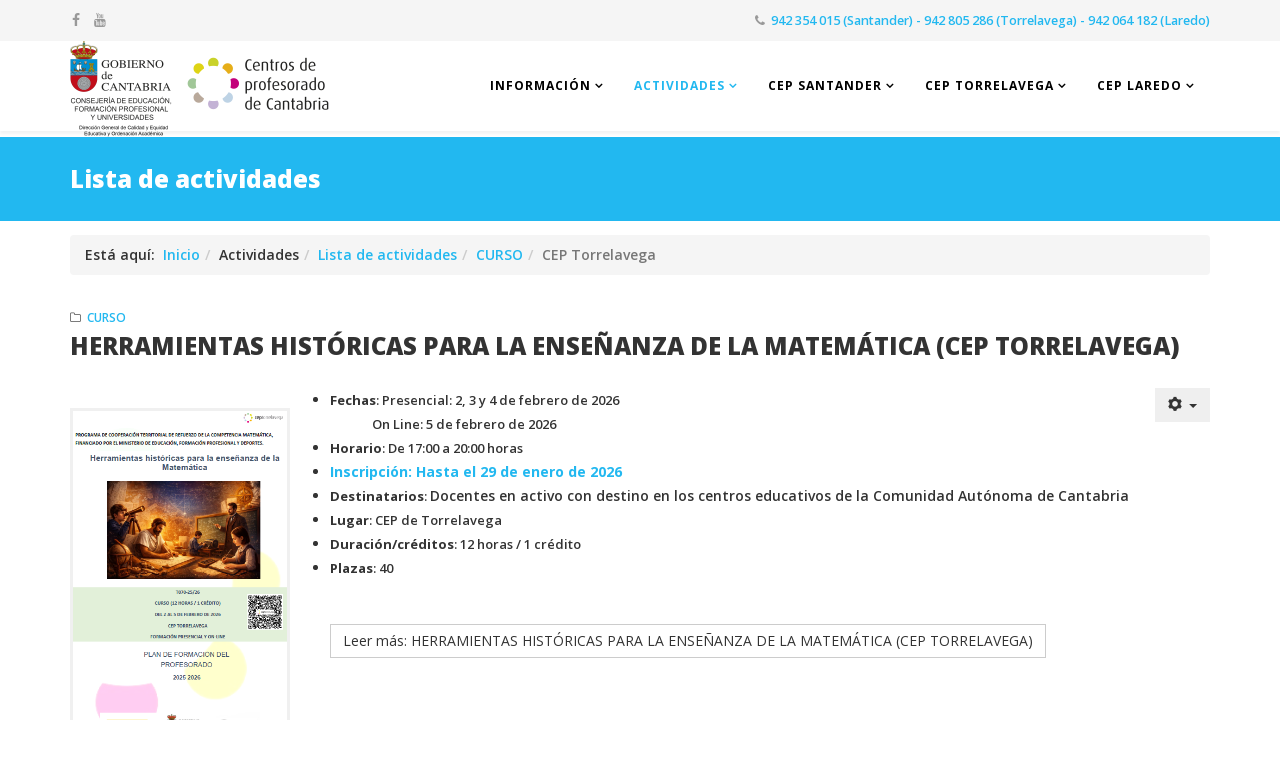

--- FILE ---
content_type: text/html; charset=utf-8
request_url: http://cep-santander.es/actividades/listado-de-actividades/57-actividades/cep-torrelavega
body_size: 21213
content:
<!DOCTYPE html>
<html xmlns="http://www.w3.org/1999/xhtml" xml:lang="es-es" lang="es-es" dir="ltr">
    <head>
        <meta http-equiv="X-UA-Compatible" content="IE=edge">
            <meta name="viewport" content="width=device-width, initial-scale=1">
                                <!-- head -->
                <base href="http://cep-santander.es/actividades/listado-de-actividades/57-actividades/cep-torrelavega" />
	<meta http-equiv="content-type" content="text/html; charset=utf-8" />
	<meta name="keywords" content="formación del profesorado, innovación, educación, actividades formativas, cursos" />
	<meta name="description" content="Web de los Centros de Profesorado de Cantabria" />
	<meta name="generator" content="Joomla! - Open Source Content Management" />
	<title>CEP Torrelavega</title>
	<link href="/actividades/listado-de-actividades/57-curso/cep-torrelavega?format=feed&amp;type=rss" rel="alternate" type="application/rss+xml" title="RSS 2.0" />
	<link href="/actividades/listado-de-actividades/57-curso/cep-torrelavega?format=feed&amp;type=atom" rel="alternate" type="application/atom+xml" title="Atom 1.0" />
	<link href="/images/plantilla/logo_8.png" rel="shortcut icon" type="image/vnd.microsoft.icon" />
	<link href="http://cep-santander.es/component/search/?Itemid=630&amp;id=57&amp;format=opensearch" rel="search" title="Buscar CEP de Cantabria" type="application/opensearchdescription+xml" />
	<link href="/plugins/system/jce/css/content.css?badb4208be409b1335b815dde676300e" rel="stylesheet" type="text/css" />
	<link href="//fonts.googleapis.com/css?family=Open+Sans:300,300italic,regular,italic,600,600italic,700,700italic,800,800italic&amp;subset=latin" rel="stylesheet" type="text/css" />
	<link href="/templates/shaper_helix3_cep/css/bootstrap.min.css" rel="stylesheet" type="text/css" />
	<link href="/templates/shaper_helix3_cep/css/font-awesome.min.css" rel="stylesheet" type="text/css" />
	<link href="/templates/shaper_helix3_cep/css/legacy.css" rel="stylesheet" type="text/css" />
	<link href="/templates/shaper_helix3_cep/css/template.css" rel="stylesheet" type="text/css" />
	<link href="/templates/shaper_helix3_cep/css/presets/preset1.css" rel="stylesheet" class="preset" type="text/css" />
	<link href="/templates/shaper_helix3_cep/css/custom.css" rel="stylesheet" type="text/css" />
	<link href="/templates/shaper_helix3_cep/css/frontend-edit.css" rel="stylesheet" type="text/css" />
	<style type="text/css">
body{font-family:Open Sans, sans-serif; font-weight:600; }h1{font-family:Open Sans, sans-serif; font-weight:800; }h2{font-family:Open Sans, sans-serif; font-weight:800; }h3{font-family:Open Sans, sans-serif; font-weight:normal; }h4{font-family:Open Sans, sans-serif; font-weight:normal; }h5{font-family:Open Sans, sans-serif; font-weight:600; }h6{font-family:Open Sans, sans-serif; font-weight:600; }@media (min-width: 1400px) {
.container {
max-width: 1140px;
}
}#sp-top-bar{ background-color:#f5f5f5;color:#999999; }#sp-main-header{ padding:2em; }#sp-bottom{ background-color:#aaaaaa;padding:100px 0px; }
	</style>
	<script type="application/json" class="joomla-script-options new">{"csrf.token":"98509059fda4e1736faf8ae2ba45337e","system.paths":{"root":"","base":""}}</script>
	<script src="/media/jui/js/jquery.min.js?39069ab5a1bde3e33f8232d03dbf6938" type="text/javascript"></script>
	<script src="/media/jui/js/jquery-noconflict.js?39069ab5a1bde3e33f8232d03dbf6938" type="text/javascript"></script>
	<script src="/media/jui/js/jquery-migrate.min.js?39069ab5a1bde3e33f8232d03dbf6938" type="text/javascript"></script>
	<script src="/media/system/js/caption.js?39069ab5a1bde3e33f8232d03dbf6938" type="text/javascript"></script>
	<script src="/media/system/js/core.js?39069ab5a1bde3e33f8232d03dbf6938" type="text/javascript"></script>
	<script src="/templates/shaper_helix3_cep/js/bootstrap.min.js" type="text/javascript"></script>
	<script src="/templates/shaper_helix3_cep/js/jquery.sticky.js" type="text/javascript"></script>
	<script src="/templates/shaper_helix3_cep/js/main.js" type="text/javascript"></script>
	<script src="/templates/shaper_helix3_cep/js/frontend-edit.js" type="text/javascript"></script>
	<script type="text/javascript">
jQuery(window).on('load',  function() {
				new JCaption('img.caption');
			});var sp_preloader = '0';

var sp_gotop = '0';

var sp_offanimation = 'drarkplus';

	</script>

                                </head>
                <body class="site com-content view-category no-layout no-task itemid-630 es-es ltr  sticky-header layout-fluid off-canvas-menu-init">

                    <div class="body-wrapper">
                        <div class="body-innerwrapper">
                            <section id="sp-top-bar"><div class="container"><div class="row"><div id="sp-top1" class="col-lg-6 "><div class="sp-column "><ul class="social-icons"><li><a target="_blank" href="https://www.facebook.com/pages/CEP-Cantabria/217096038465681?fref=ts"><i class="fa fa-facebook"></i></a></li><li><a target="_blank" href="https://www.youtube.com/channel/UCgZR_TS8iJ1dxjO_ipv7K1w?view_as=subscriber"><i class="fa fa-youtube"></i></a></li></ul></div></div><div id="sp-top2" class="col-lg-6 "><div class="sp-column "><ul class="sp-contact-info"><li class="sp-contact-phone"><i class="fa fa-phone"></i> <a href="tel:942354015(Santander)-942805286(Torrelavega)-942064182(Laredo)">942 354 015 (Santander) - 942 805 286 (Torrelavega) -  942 064 182 (Laredo)</a></li></ul></div></div></div></div></section><header id="sp-header"><div class="container"><div class="row"><div id="sp-logo" class="col-8 col-lg-4 "><div class="sp-column "><div class="logo"><a href="/"><img class="sp-default-logo hidden-xs" src="/images/DG_CalidadCEPs_Cantabria.png" alt="CEP de Cantabria"><img class="sp-retina-logo hidden-xs" src="/images/DG_CalidadCEPs_Cantabria.png" alt="CEP de Cantabria" width="260" height="96"><img class="sp-default-logo visible-xs" src="/images/DG_CalidadCEPs_Cantabria.png" alt="CEP de Cantabria"></a></div></div></div><div id="sp-menu" class="col-4 col-lg-8 "><div class="sp-column "><div class="sp-module cep_menu"><div class="sp-module-content"><ul class="nav menu">
<li class="item-175  divider deeper parent"><a class="separator ">Información</a>
<ul><li class="item-258"><a href="/informacion/informacion" > <i class="fa fa-info"></i> Información</a></li><li class="item-178"><a href="/informacion/secretaria" > Secretaría</a></li><li class="item-180"><a href="/informacion/horarios" > <i class="fa fa-clock-o"></i> Horarios</a></li><li class="item-182"><a href="/informacion/plan-regional-de-formacion" >   Plan Regional de Formación</a></li><li class="item-194"><a href="/informacion/documentacion" > <i class="fa fa-file-text-o"></i> Documentación</a></li><li class="item-196"><a href="/informacion/enlaces-web" > <i class="fa fa-external-link"></i> Enlaces web</a></li><li class="item-682"><a href="https://www.youtube.com/channel/UCgZR_TS8iJ1dxjO_ipv7K1w?view_as=subscriber" target="_blank" > Canal de Youtube</a></li></ul></li><li class="item-235  active divider deeper parent"><a class="separator ">Actividades</a>
<ul><li class="item-630  current active"><a href="/actividades/listado-de-actividades" > <i class="fa fa-list"></i> Lista de actividades</a></li><li class="item-259"><a href="/actividades/buscar-una-actividad" > <i class="fa fa-search-plus"></i> Buscar en todas las sedes</a></li><li class="item-236"><a href="/actividades/inscribirse-en-una-actividad" > <i class="fa fa-pencil-square-o"></i> Inscribirse en una actividad</a></li><li class="item-237"><a href="/actividades/listado-de-admitidos" > <i class="fa fa-users"></i> Lista de Admitidos</a></li><li class="item-320"><a href="https://formacion.cantabria.es/" target="_blank" > <i class="fa fa-graduation-cap"></i> Aula Virtual</a></li></ul></li><li class="item-634  divider deeper parent"><a class="separator ">CEP Santander</a>
<ul><li class="item-179"><a href="/santander/info-santander" > Información</a></li><li class="item-680"><a href="/santander/plan-actuacion-santander" > Plan de formación</a></li><li class="item-644"><a href="/santander/actividades" > <i class="fa fa-list"></i> Actividades de este CEP</a></li><li class="item-315"><a href="http://cepsantanderbiblioteca.blogspot.com/" target="_blank" > <i class="fa fa-book"></i> Biblioteca</a></li><li class="item-233"><a href="/santander/blogs-asesorias" > Blogs de las asesorías</a></li><li class="item-243"><a href="https://comunidadcepsantander.blogspot.com/" target="_blank" > Blog CEP Santander</a></li><li class="item-784"><a href="/santander/faq" > Preguntas frecuentes</a></li></ul></li><li class="item-635  deeper parent"><a href="/torrelavega/info-torrelavega" > CEP Torrelavega</a><ul><li class="item-239"><a href="/torrelavega/info-torrelavega" > Información</a></li><li class="item-711"><a href="/torrelavega/plan-actuacion-t" > Plan de formación</a></li><li class="item-645"><a href="/torrelavega/actividades" > <i class="fa fa-list"></i> Actividades de este CEP</a></li><li class="item-710"><a href="/torrelavega/blogs-asesorias-torre" > Blogs de las asesorías</a></li></ul></li><li class="item-636  deeper parent"><a href="/laredo/info-laredo" > CEP Laredo</a><ul><li class="item-240"><a href="/laredo/info-laredo" > Información</a></li><li class="item-646"><a href="/laredo/actividades" > <i class="fa fa-list"></i> Actividades de este CEP</a></li></ul></li></ul>
</div></div>			<div class='sp-megamenu-wrapper'>
				<a id="offcanvas-toggler" class="visible-sm visible-xs" href="#"><i class="fa fa-bars"></i></a>
				<ul class="sp-megamenu-parent menu-fade hidden-sm hidden-xs"><li class="sp-menu-item"></li><li class="sp-menu-item sp-has-child"><a  href="javascript:void(0);"  >Información</a><div class="sp-dropdown sp-dropdown-main sp-menu-right" style="width: 280px;"><div class="sp-dropdown-inner"><ul class="sp-dropdown-items"><li class="sp-menu-item"><a  href="/informacion/informacion"  ><i class="fa fa-info"></i> Información</a></li><li class="sp-menu-item"><a  href="/informacion/secretaria"  >Secretaría</a></li><li class="sp-menu-item"><a  href="/informacion/horarios"  ><i class="fa fa-clock-o"></i> Horarios</a></li><li class="sp-menu-item"><a  href="/informacion/plan-regional-de-formacion"  >  Plan Regional de Formación</a></li><li class="sp-menu-item"><a  href="/informacion/documentacion"  ><i class="fa fa-file-text-o"></i> Documentación</a></li><li class="sp-menu-item"><a  href="/informacion/enlaces-web"  ><i class="fa fa-external-link"></i> Enlaces web</a></li><li class="sp-menu-item"><a  href="https://www.youtube.com/channel/UCgZR_TS8iJ1dxjO_ipv7K1w?view_as=subscriber" rel="noopener noreferrer" target="_blank" >Canal de Youtube</a></li></ul></div></div></li><li class="sp-menu-item sp-has-child active"><a  href="javascript:void(0);"  >Actividades</a><div class="sp-dropdown sp-dropdown-main sp-menu-right" style="width: 280px;"><div class="sp-dropdown-inner"><ul class="sp-dropdown-items"><li class="sp-menu-item current-item active"><a  href="/actividades/listado-de-actividades"  ><i class="fa fa-list"></i> Lista de actividades</a></li><li class="sp-menu-item"><a  href="/actividades/buscar-una-actividad"  ><i class="fa fa-search-plus"></i> Buscar en todas las sedes</a></li><li class="sp-menu-item"><a  href="/actividades/inscribirse-en-una-actividad"  ><i class="fa fa-pencil-square-o"></i> Inscribirse en una actividad</a></li><li class="sp-menu-item"><a  href="/actividades/listado-de-admitidos"  ><i class="fa fa-users"></i> Lista de Admitidos</a></li><li class="sp-menu-item"><a  href="https://formacion.cantabria.es/" rel="noopener noreferrer" target="_blank" ><i class="fa fa-graduation-cap"></i> Aula Virtual</a></li></ul></div></div></li><li class="sp-menu-item sp-has-child"><a  href="javascript:void(0);"  >CEP Santander</a><div class="sp-dropdown sp-dropdown-main sp-menu-center" style="width: 280px;left: -140px;"><div class="sp-dropdown-inner"><ul class="sp-dropdown-items"><li class="sp-menu-item"><a  href="/santander/info-santander"  >Información</a></li><li class="sp-menu-item"><a  href="/santander/plan-actuacion-santander"  >Plan de formación</a></li><li class="sp-menu-item"><a  href="/santander/actividades"  ><i class="fa fa-list"></i> Actividades de este CEP</a></li><li class="sp-menu-item"><a  href="http://cepsantanderbiblioteca.blogspot.com/" rel="noopener noreferrer" target="_blank" ><i class="fa fa-book"></i> Biblioteca</a></li><li class="sp-menu-item"><a  href="/santander/blogs-asesorias"  >Blogs de las asesorías</a></li><li class="sp-menu-item"><a  href="https://comunidadcepsantander.blogspot.com/" rel="noopener noreferrer" target="_blank" >Blog CEP Santander</a></li><li class="sp-menu-item"><a  href="/santander/faq"  >Preguntas frecuentes</a></li></ul></div></div></li><li class="sp-menu-item sp-has-child"><a  href="/torrelavega/info-torrelavega"  >CEP Torrelavega</a><div class="sp-dropdown sp-dropdown-main sp-menu-right" style="width: 280px;"><div class="sp-dropdown-inner"><ul class="sp-dropdown-items"><li class="sp-menu-item"><a  href="/torrelavega/info-torrelavega"  >Información</a></li><li class="sp-menu-item"><a  href="/torrelavega/plan-actuacion-t"  >Plan de formación</a></li><li class="sp-menu-item"><a  href="/torrelavega/actividades"  ><i class="fa fa-list"></i> Actividades de este CEP</a></li><li class="sp-menu-item"><a  href="/torrelavega/blogs-asesorias-torre"  >Blogs de las asesorías</a></li></ul></div></div></li><li class="sp-menu-item sp-has-child"><a  href="/laredo/info-laredo"  >CEP Laredo</a><div class="sp-dropdown sp-dropdown-main sp-menu-right" style="width: 280px;"><div class="sp-dropdown-inner"><ul class="sp-dropdown-items"><li class="sp-menu-item"><a  href="/laredo/info-laredo"  >Información</a></li><li class="sp-menu-item"><a  href="/laredo/actividades"  ><i class="fa fa-list"></i> Actividades de este CEP</a></li></ul></div></div></li></ul>			</div>
		</div></div></div></div></header><section id="sp-page-title"><div class="row"><div id="sp-title" class="col-lg-12 "><div class="sp-column "><div class="sp-page-title"><div class="container"><h2>Lista de actividades</h2><div class="sp-module  cep-breadcrumb"><div class="sp-module-content">
<ol class="breadcrumb cep-breadcrumb">
	<span>Está aquí: &#160;</span><li><a href="/" class="pathway">Inicio</a></li><li>Actividades</li><li><a href="/actividades/listado-de-actividades" class="pathway">Lista de actividades</a></li><li><a href="/actividades/listado-de-actividades/56-curso" class="pathway">CURSO</a></li><li class="active">CEP Torrelavega</li></ol>
</div></div></div></div></div></div></div></section><section id="sp-main-header"><div class="container"><div class="row"><div id="sp-breadcrumb" class="col-lg-12 "><div class="sp-column "><div class="sp-module  cep-breadcrumb"><div class="sp-module-content">
<ol class="breadcrumb cep-breadcrumb">
	<span>Está aquí: &#160;</span><li><a href="/" class="pathway">Inicio</a></li><li>Actividades</li><li><a href="/actividades/listado-de-actividades" class="pathway">Lista de actividades</a></li><li><a href="/actividades/listado-de-actividades/56-curso" class="pathway">CURSO</a></li><li class="active">CEP Torrelavega</li></ol>
</div></div></div></div></div></div></section><section id="sp-main-body"><div class="container"><div class="row"><div id="sp-component" class="col-lg-12 "><div class="sp-column "><div id="system-message-container">
	</div>
<div class="blog" itemscope itemtype="http://schema.org/Blog">
	
	
	
	
	
				<div class="items-leading clearfix">
							<article class="item leading-0 item-featured"
					itemprop="blogPost" itemscope itemtype="http://schema.org/BlogPosting">
					



<div class="entry-header">

	
				<dl class="article-info">

		
			<dt class="article-info-term"></dt>	
				
			
							<dd class="parent-category-name">
	<i class="fa fa-folder-o"></i>
				<a href="/actividades/listado-de-actividades/56-curso" itemprop="genre" data-toggle="tooltip" title="Categoría de nivel principal o raíz: ">CURSO</a>	</dd>			
			
			
			
		
					
			
					
		

	</dl>
		
	
					<h2 itemprop="name">
									HERRAMIENTAS HISTÓRICAS PARA LA ENSEÑANZA DE LA MATEMÁTICA (CEP TORRELAVEGA)							</h2>
		
						</div>

	
<div class="icons">
	
					<div class="btn-group pull-right">
				<button class="btn dropdown-toggle" type="button" id="dropdownMenuButton-3263" aria-label="Herramientas de usuario"
				data-toggle="dropdown" aria-haspopup="true" aria-expanded="false">
					<span class="icon-cog" aria-hidden="true"></span>
					<span class="caret" aria-hidden="true"></span>
				</button>
								<ul class="dropdown-menu" aria-labelledby="dropdownMenuButton-3263">
											<li class="print-icon"> <a href="/actividades/listado-de-actividades/57-curso/cep-torrelavega/3263-herramatem26?tmpl=component&amp;print=1" title="Imprimir el artículo < HERRAMIENTAS HISTÓRICAS PARA LA ENSEÑANZA DE LA MATEMÁTICA (CEP TORRELAVEGA) >" onclick="window.open(this.href,'win2','status=no,toolbar=no,scrollbars=yes,titlebar=no,menubar=no,resizable=yes,width=640,height=480,directories=no,location=no'); return false;" rel="nofollow">			<span class="icon-print" aria-hidden="true"></span>
		Imprimir	</a> </li>
																<li class="email-icon"> <a href="/component/mailto/?tmpl=component&amp;template=shaper_helix3_cep&amp;link=04be1118723bdfd3247c27c517c51c2a46743aaf" title="Enviar el enlace a un amigo" onclick="window.open(this.href,'win2','width=400,height=550,menubar=yes,resizable=yes'); return false;" rel="nofollow">			<span class="icon-envelope" aria-hidden="true"></span>
		Correo electrónico	</a> </li>
														</ul>
			</div>
		
	</div>



<p><img src="/images/actividades/viernoles/T070_MATEMÁTICAS_PORTADA.PNG" alt="" width="220" height="310" style="margin-top: 20px; margin-right: 40px; margin-bottom: 20px; border: medium solid #f0f0f0; float: left;" /></p>
<ul>
<li><span style="font-size: small;"><strong>Fechas</strong>:&nbsp;Presencial: 2, 3 y 4 de febrero de 2026<br />&nbsp; &nbsp; &nbsp; &nbsp; &nbsp; &nbsp; &nbsp; On Line: 5 de febrero de 2026<br /></span></li>
<li><span style="font-size: small;"><strong>Horario</strong>:&nbsp;De 17:00 a 20:00 horas<br /></span></li>
<li><a href="https://actividades.cepdecantabria.es/T070_2526"><strong>Inscripción: Hasta el 29 de enero de 2026</strong></a><a href="/actividades/inscribirse-en-una-actividad" target="_blank" rel="noopener noreferrer"><strong>&nbsp;</strong></a></li>
<li><span style="font-size: small;"><strong>Destinatarios</strong>:&nbsp;<span style="color: #333333; font-family: 'Open Sans', sans-serif; font-size: 14px; font-style: normal; letter-spacing: normal; orphans: 2; text-align: start; text-indent: 0px; text-transform: none; widows: 2; word-spacing: 0px; white-space: normal; background-color: #ffffff; float: none;">Docentes en activo con destino en los centros educativos de la Comunidad Autónoma de Cantabria</span><br /></span></li>
<li><span style="font-size: small;"><strong>Lugar</strong>:&nbsp;CEP de Torrelavega<br /></span></li>
<li><span style="font-size: small;"><strong>Duración/créditos</strong>:&nbsp;12 horas / 1 crédito<br /></span></li>
<li><span style="font-size: small;"><strong>Plazas</strong>: 40</span><span style="font-size: small;"><strong><br /></strong></span></li>
</ul>
<p>&nbsp;</p>



	
<p class="readmore">
	<a class="btn btn-default" href="/actividades/listado-de-actividades/57-curso/cep-torrelavega/3263-herramatem26" itemprop="url">
		Leer más: HERRAMIENTAS HISTÓRICAS PARA LA ENSEÑANZA DE LA MATEMÁTICA (CEP TORRELAVEGA)	</a>
</p>




				</article>
									</div><!-- end items-leading -->
	
	
																	<div class="items-row row-0 row clearfix">
						<div class="col-sm-6">
				<article class="item column-1 item-featured"
					itemprop="blogPost" itemscope itemtype="http://schema.org/BlogPosting">
					



<div class="entry-header">

	
				<dl class="article-info">

		
			<dt class="article-info-term"></dt>	
				
			
							<dd class="parent-category-name">
	<i class="fa fa-folder-o"></i>
				<a href="/actividades/listado-de-actividades/56-curso" itemprop="genre" data-toggle="tooltip" title="Categoría de nivel principal o raíz: ">CURSO</a>	</dd>			
			
			
			
		
					
			
					
		

	</dl>
		
	
					<h2 itemprop="name">
									MÚSICA Y TEATRO EN EL AULA DE PRIMARIA (CEP TORRELAVEGA)							</h2>
		
						</div>

	
<div class="icons">
	
					<div class="btn-group pull-right">
				<button class="btn dropdown-toggle" type="button" id="dropdownMenuButton-3210" aria-label="Herramientas de usuario"
				data-toggle="dropdown" aria-haspopup="true" aria-expanded="false">
					<span class="icon-cog" aria-hidden="true"></span>
					<span class="caret" aria-hidden="true"></span>
				</button>
								<ul class="dropdown-menu" aria-labelledby="dropdownMenuButton-3210">
											<li class="print-icon"> <a href="/actividades/listado-de-actividades/57-curso/cep-torrelavega/3210-mustea25?tmpl=component&amp;print=1" title="Imprimir el artículo < MÚSICA Y TEATRO EN EL AULA DE PRIMARIA (CEP TORRELAVEGA) >" onclick="window.open(this.href,'win2','status=no,toolbar=no,scrollbars=yes,titlebar=no,menubar=no,resizable=yes,width=640,height=480,directories=no,location=no'); return false;" rel="nofollow">			<span class="icon-print" aria-hidden="true"></span>
		Imprimir	</a> </li>
																<li class="email-icon"> <a href="/component/mailto/?tmpl=component&amp;template=shaper_helix3_cep&amp;link=d2c2d71abf4621bdd02e2c60dc7c1faf7534bf7b" title="Enviar el enlace a un amigo" onclick="window.open(this.href,'win2','width=400,height=550,menubar=yes,resizable=yes'); return false;" rel="nofollow">			<span class="icon-envelope" aria-hidden="true"></span>
		Correo electrónico	</a> </li>
														</ul>
			</div>
		
	</div>



<p><img src="/images/actividades/viernoles/T051_MÚSICA_Y_TEATRO_PORTADA.PNG" alt="" width="220" height="310" style="margin-top: 20px; margin-right: 40px; margin-bottom: 20px; border: medium solid #f0f0f0; float: left;" /></p>
<ul>
<li><span style="font-size: small;"><strong>Fechas</strong>:&nbsp;4, 5, 11 y 12 de febrero de 2026<br /></span></li>
<li><span style="font-size: small;"><strong>Horario</strong>:&nbsp;&nbsp;de 17 a 20 horas<br /></span></li>
<li><a href="https://actividades.cepdecantabria.es/T051_2526"><strong>Inscripción: Hasta el 28 de enero de 2026&nbsp;</strong></a></li>
<li><span style="font-size: small;"><strong>Destinatarios</strong>: Docentes de la especialidad de Música en Educación Primaria de la Comunidad Autónoma de Cantabria<br /></span></li>
<li><span style="font-size: small;"><strong>Lugar</strong>:&nbsp;CEP de Torrelavega<br /></span></li>
<li><span style="font-size: small;"><strong>Duración/créditos</strong>:&nbsp;12 horas / 1 crédito<br /></span></li>
<li><span style="font-size: small;"><strong>Plazas</strong>: 25</span><span style="font-size: small;"><strong><br /></strong></span></li>
</ul>
<p>&nbsp;</p>



	
<p class="readmore">
	<a class="btn btn-default" href="/actividades/listado-de-actividades/57-curso/cep-torrelavega/3210-mustea25" itemprop="url">
		Leer más: MÚSICA Y TEATRO EN EL AULA DE PRIMARIA (CEP TORRELAVEGA)	</a>
</p>




				</article>
				<!-- end item -->
							</div><!-- end col-sm-* -->
														<div class="col-sm-6">
				<article class="item column-2 item-featured"
					itemprop="blogPost" itemscope itemtype="http://schema.org/BlogPosting">
					



<div class="entry-header">

	
				<dl class="article-info">

		
			<dt class="article-info-term"></dt>	
				
			
							<dd class="parent-category-name">
	<i class="fa fa-folder-o"></i>
				<a href="/actividades/listado-de-actividades/56-curso" itemprop="genre" data-toggle="tooltip" title="Categoría de nivel principal o raíz: ">CURSO</a>	</dd>			
			
			
			
		
					
			
					
		

	</dl>
		
	
					<h2 itemprop="name">
									BIENESTAR CORPORAL: RE-EDUCACIÓN POSTURAL Y MANEJO DEL ESTRÉS (CEP TORRELAVEGA)							</h2>
		
						</div>

	
<div class="icons">
	
					<div class="btn-group pull-right">
				<button class="btn dropdown-toggle" type="button" id="dropdownMenuButton-3254" aria-label="Herramientas de usuario"
				data-toggle="dropdown" aria-haspopup="true" aria-expanded="false">
					<span class="icon-cog" aria-hidden="true"></span>
					<span class="caret" aria-hidden="true"></span>
				</button>
								<ul class="dropdown-menu" aria-labelledby="dropdownMenuButton-3254">
											<li class="print-icon"> <a href="/actividades/listado-de-actividades/57-curso/cep-torrelavega/3254-biencorp26?tmpl=component&amp;print=1" title="Imprimir el artículo < BIENESTAR CORPORAL: RE-EDUCACIÓN POSTURAL Y MANEJO DEL ESTRÉS (CEP TORRELAVEGA) >" onclick="window.open(this.href,'win2','status=no,toolbar=no,scrollbars=yes,titlebar=no,menubar=no,resizable=yes,width=640,height=480,directories=no,location=no'); return false;" rel="nofollow">			<span class="icon-print" aria-hidden="true"></span>
		Imprimir	</a> </li>
																<li class="email-icon"> <a href="/component/mailto/?tmpl=component&amp;template=shaper_helix3_cep&amp;link=aead2171c3dfef78b0d7d1fbd2226ca1ac0d4f8c" title="Enviar el enlace a un amigo" onclick="window.open(this.href,'win2','width=400,height=550,menubar=yes,resizable=yes'); return false;" rel="nofollow">			<span class="icon-envelope" aria-hidden="true"></span>
		Correo electrónico	</a> </li>
														</ul>
			</div>
		
	</div>



<p><img src="/images/actividades/viernoles/T046_BIENESTAR_CORPORAL_PORTADA.PNG" alt="" width="220" height="310" style="margin-top: 20px; margin-right: 40px; margin-bottom: 20px; border: medium solid #f0f0f0; float: left;" /></p>
<ul>
<li><span style="font-size: small;"><strong>Fechas</strong>:&nbsp;Los miércoles 28 de enero, 4, 11, 25 de febrero, 4, 11 y 25 de marzo<br /></span></li>
<li><span style="font-size: small;"><strong>Horario</strong>:&nbsp;&nbsp;De 17:00 a 20:00 horas<br /></span></li>
<li><a href="https://actividades.cepdecantabria.es/T046_2526"><strong>Inscripción: Hasta el 23 de enero a las 10:00 horas&nbsp;</strong></a></li>
<li><span style="font-size: small;"><strong>Destinatarios</strong>:&nbsp;Docentes en activo de la Comunidad Autónoma de Cantabria<br /></span></li>
<li><span style="font-size: small;"><strong>Lugar</strong>: CEP de Torrelavega<br /></span></li>
<li><span style="font-size: small;"><strong>Duración/créditos</strong>:&nbsp;21 horas / 2 créditos<br /></span></li>
<li><span style="font-size: small;"><strong>Plazas</strong>: 25</span><span style="font-size: small;"><strong><br /></strong></span></li>
</ul>
<p>&nbsp;</p>



	
<p class="readmore">
	<a class="btn btn-default" href="/actividades/listado-de-actividades/57-curso/cep-torrelavega/3254-biencorp26" itemprop="url">
		Leer más: BIENESTAR CORPORAL: RE-EDUCACIÓN POSTURAL Y MANEJO DEL ESTRÉS (CEP TORRELAVEGA)	</a>
</p>




				</article>
				<!-- end item -->
							</div><!-- end col-sm-* -->
							</div><!-- end row -->
																			<div class="items-row row-1 row clearfix">
						<div class="col-sm-6">
				<article class="item column-1 item-featured"
					itemprop="blogPost" itemscope itemtype="http://schema.org/BlogPosting">
					



<div class="entry-header">

	
				<dl class="article-info">

		
			<dt class="article-info-term"></dt>	
				
			
							<dd class="parent-category-name">
	<i class="fa fa-folder-o"></i>
				<a href="/actividades/listado-de-actividades/56-curso" itemprop="genre" data-toggle="tooltip" title="Categoría de nivel principal o raíz: ">CURSO</a>	</dd>			
			
			
			
		
					
			
					
		

	</dl>
		
	
					<h2 itemprop="name">
									ACTIVIDADES DESENCHUFADAS PARA DESARROLLAR EL PENSAMIENTO COMPUTACIONAL EN INFANTIL Y PRIMARIA A TRAVÉS DE LOS JUEGOS DE MESA (CEP TORRELAVEGA)							</h2>
		
						</div>

	
<div class="icons">
	
					<div class="btn-group pull-right">
				<button class="btn dropdown-toggle" type="button" id="dropdownMenuButton-3253" aria-label="Herramientas de usuario"
				data-toggle="dropdown" aria-haspopup="true" aria-expanded="false">
					<span class="icon-cog" aria-hidden="true"></span>
					<span class="caret" aria-hidden="true"></span>
				</button>
								<ul class="dropdown-menu" aria-labelledby="dropdownMenuButton-3253">
											<li class="print-icon"> <a href="/actividades/listado-de-actividades/57-curso/cep-torrelavega/3253-juegosmesa26?tmpl=component&amp;print=1" title="Imprimir el artículo < ACTIVIDADES DESENCHUFADAS PARA DESARROLLAR EL PENSAMIENTO COMPUTACIONAL EN INFANTIL Y PRIMARIA A TRAVÉS DE LOS JUEGOS DE MESA (CEP TORRELAVEGA) >" onclick="window.open(this.href,'win2','status=no,toolbar=no,scrollbars=yes,titlebar=no,menubar=no,resizable=yes,width=640,height=480,directories=no,location=no'); return false;" rel="nofollow">			<span class="icon-print" aria-hidden="true"></span>
		Imprimir	</a> </li>
																<li class="email-icon"> <a href="/component/mailto/?tmpl=component&amp;template=shaper_helix3_cep&amp;link=a2fde482ff1adf080f6c00b7e5a5042a0296b515" title="Enviar el enlace a un amigo" onclick="window.open(this.href,'win2','width=400,height=550,menubar=yes,resizable=yes'); return false;" rel="nofollow">			<span class="icon-envelope" aria-hidden="true"></span>
		Correo electrónico	</a> </li>
														</ul>
			</div>
		
	</div>



<p><img src="/images/actividades/viernoles/T048_JUEGOS_MESA_PORTADA_2.PNG" alt="" width="220" height="310" style="margin-top: 20px; margin-right: 40px; margin-bottom: 20px; border: medium solid #f0f0f0; float: left;" /></p>
<ul>
<li><span style="font-size: small;"><strong>Fechas</strong>:&nbsp;Los jueves 29 de enero y 5 y 12 de febrero de 2026<br /></span></li>
<li><span style="font-size: small;"><strong>Horario</strong>:&nbsp;De 17:00 a 20:00 horas<br /></span></li>
<li><strong><a href="https://actividades.cepdecantabria.es/T048_2526">Inscripción: Hasta el 23 de enero a las 10:00 horas</a>&nbsp;</strong></li>
<li><span style="font-size: small;"><strong>Destinatarios</strong>:&nbsp;Docentes en activo de Educación Infantil y Primaria de la Comunidad Autónoma de Cantabria<br /></span></li>
<li><span style="font-size: small;"><strong>Lugar</strong>: CEP de Torrelavega<br /></span></li>
<li><span style="font-size: small;"><strong>Duración/créditos</strong>:&nbsp;9 horas / 1 crédito<br /></span></li>
<li><span style="font-size: small;"><strong>Plazas</strong>: 25</span><span style="font-size: small;"><strong><br /></strong></span></li>
</ul>
<p>&nbsp;</p>



	
<p class="readmore">
	<a class="btn btn-default" href="/actividades/listado-de-actividades/57-curso/cep-torrelavega/3253-juegosmesa26" itemprop="url">
		Leer más: ACTIVIDADES DESENCHUFADAS PARA DESARROLLAR EL PENSAMIENTO COMPUTACIONAL EN INFANTIL Y PRIMARIA A...	</a>
</p>




				</article>
				<!-- end item -->
							</div><!-- end col-sm-* -->
														<div class="col-sm-6">
				<article class="item column-2 item-featured"
					itemprop="blogPost" itemscope itemtype="http://schema.org/BlogPosting">
					



<div class="entry-header">

	
				<dl class="article-info">

		
			<dt class="article-info-term"></dt>	
				
			
							<dd class="parent-category-name">
	<i class="fa fa-folder-o"></i>
				<a href="/actividades/listado-de-actividades/56-curso" itemprop="genre" data-toggle="tooltip" title="Categoría de nivel principal o raíz: ">CURSO</a>	</dd>			
			
			
			
		
					
			
					
		

	</dl>
		
	
					<h2 itemprop="name">
									ASTRONOMÍA PRÁCTICA PARA APLICAR EN EL AULA… Y FUERA DE ELLA (CEP TORRELAVEGA)							</h2>
		
						</div>

	
<div class="icons">
	
					<div class="btn-group pull-right">
				<button class="btn dropdown-toggle" type="button" id="dropdownMenuButton-3260" aria-label="Herramientas de usuario"
				data-toggle="dropdown" aria-haspopup="true" aria-expanded="false">
					<span class="icon-cog" aria-hidden="true"></span>
					<span class="caret" aria-hidden="true"></span>
				</button>
								<ul class="dropdown-menu" aria-labelledby="dropdownMenuButton-3260">
											<li class="print-icon"> <a href="/actividades/listado-de-actividades/57-curso/cep-torrelavega/3260-astro26?tmpl=component&amp;print=1" title="Imprimir el artículo < ASTRONOMÍA PRÁCTICA PARA APLICAR EN EL AULA… Y FUERA DE ELLA (CEP TORRELAVEGA) >" onclick="window.open(this.href,'win2','status=no,toolbar=no,scrollbars=yes,titlebar=no,menubar=no,resizable=yes,width=640,height=480,directories=no,location=no'); return false;" rel="nofollow">			<span class="icon-print" aria-hidden="true"></span>
		Imprimir	</a> </li>
																<li class="email-icon"> <a href="/component/mailto/?tmpl=component&amp;template=shaper_helix3_cep&amp;link=5de504c495cfe4a71d3b54cb96d1d7c0f204e95a" title="Enviar el enlace a un amigo" onclick="window.open(this.href,'win2','width=400,height=550,menubar=yes,resizable=yes'); return false;" rel="nofollow">			<span class="icon-envelope" aria-hidden="true"></span>
		Correo electrónico	</a> </li>
														</ul>
			</div>
		
	</div>



<p><img src="/images/actividades/viernoles/T069_ASTRONOMÍA_PORTADA.PNG" alt="" width="220" height="310" style="margin-top: 20px; margin-right: 40px; margin-bottom: 20px; border: medium solid #f0f0f0; float: left;" /></p>
<ul>
<li><span style="font-size: small;"><strong>Fechas</strong>:&nbsp;29 de enero, 26 de febrero, 5,12 y 19 de marzo de 2026<br /></span></li>
<li><span style="font-size: small;"><strong>Horario</strong>:&nbsp;De 17:00 a 20:00 horas<br /></span></li>
<li><a href="https://actividades.cepdecantabria.es/T069_2526"><strong>Inscripción: Hasta el 27 de enero de 2026&nbsp;</strong></a></li>
<li><span style="font-size: small;"><strong>Destinatarios</strong>:&nbsp;Docentes en activo de la Comunidad Autónoma de Cantabria<br /></span></li>
<li><span style="font-size: small;"><strong>Lugar</strong>: CEP de Torrelavega<br /></span></li>
<li><span style="font-size: small;"><strong>Duración/créditos</strong>:&nbsp;15 horas / 1,5 créditos<br /></span></li>
<li><span style="font-size: small;"><strong>Plazas</strong>: 30</span><span style="font-size: small;"><strong><br /></strong></span></li>
</ul>
<p>&nbsp;</p>



	
<p class="readmore">
	<a class="btn btn-default" href="/actividades/listado-de-actividades/57-curso/cep-torrelavega/3260-astro26" itemprop="url">
		Leer más: ASTRONOMÍA PRÁCTICA PARA APLICAR EN EL AULA… Y FUERA DE ELLA (CEP TORRELAVEGA)	</a>
</p>




				</article>
				<!-- end item -->
							</div><!-- end col-sm-* -->
							</div><!-- end row -->
						
			<div class="items-more">
			

<ol>
	<li>
		<a href="/actividades/listado-de-actividades/57-curso/cep-torrelavega/3236-emer252">
			FORMACIÓN EN EMERGENCIAS DE PROTECCIÓN CIVIL (2ª edición) (CEP TORRELAVEGA)</a>
	</li>
	<li>
		<a href="/actividades/listado-de-actividades/57-curso/cep-torrelavega/3237-practrest25">
			PRÁCTICAS RESTAURATIVAS PARA LA GESTIÓN DE LA CONVIVENCIA Y LOS CONFLICTOS (CEP TORRELAVEGA)</a>
	</li>
	<li>
		<a href="/actividades/listado-de-actividades/57-curso/cep-torrelavega/3252-bebidas26">
			UNA VISIÓN HOLÍSTICA DE LA SALA: CREATIVIDAD E INNOVACIÓN EN EL DISEÑO DE BEBIDAS (CEP TORRELAVEGA)</a>
	</li>
	<li>
		<a href="/actividades/listado-de-actividades/57-curso/cep-torrelavega/3241-iafp25">
			CREACIÓN Y EDICIÓN DE MATERIAL AUDIOVISUAL CON INTELIGENCIA ARTIFICIAL EN EL AULA DE FP (CEP TORRELAVEGA)</a>
	</li>
</ol>
		</div>
	
		</div></div></div></div></div></section><section id="sp-main-content"><div class="container"><div class="row"><div id="sp-body" class="col-md-12 col-lg-12 "><div class="sp-column "><div class="sp-module listado-de-actividades"><div class="sp-module-content"><ul class="newsflash-vertlistado-de-actividades mod-list">
					<li class="newsflash-item">
					<h3 class="newsflash-titlelistado-de-actividades">
			<a href="/actividades/listado-de-actividades/59-curso/cep-laredo/3272-xx-encuentros-infantil">
			XX ENCUENTROS DE EDUCACIÓN INFANTIL (CEP LAREDO)		</a>
		</h3>


	

	<p><img src="/images/actividades/santander/L040_2526.PNG" alt="L033 1819" width="217" height="318" style="margin-top: 20px; margin-right: 40px; margin-bottom: 20px; border: medium solid #f0f0f0; float: left;" /></p>
<p><strong style="line-height: 1.3em;"><span style="font-size: 12pt; font-family: Arial; color: black;"></span></strong></p>
<ul>
<li><span style="font-size: small;"><strong>Fechas</strong>: 28 de enero, 11 de febrero, 2 y 3 de marzo, 16 de marzo; y 27 de abril de 2026</span></li>
<li><span style="font-size: small;"><strong>Horario</strong>: Ver programa "Leer más"</span></li>
<li><span style="font-size: 10pt;"><strong><a href="https://actividades.cepdecantabria.es/L040_2526" target="_blank" rel="noopener noreferrer">Inscripción: hasta el 27 de enero de 2026 a las 10:00 horas&nbsp;</a><br /></strong></span></li>
<li><span style="font-size: small;"><strong>Destinatarios</strong>: Profesorado de Educación Infantil</span></li>
<li><span style="font-size: small;"><strong>Lugar</strong>: &nbsp;Casa de Cultura de Laredo, IES Villajunco de Santander y CEP de Torrelavega en Viérnoles</span></li>
<li><span style="font-size: small;"><strong>Duración/créditos</strong>: 16 horas/&nbsp; 1,5 créditos</span></li>
<li><span style="font-size: small;"><strong>Plazas</strong>: 190 plazas</span><span style="font-size: small;"><strong><br /></strong></span></li>
</ul>
<p>&nbsp;</p>


	<a class="readmore" href="/actividades/listado-de-actividades/59-curso/cep-laredo/3272-xx-encuentros-infantil">Leer más...</a>
							<span class="article-separator">&#160;</span>
					</li>
					<li class="newsflash-item">
					<h3 class="newsflash-titlelistado-de-actividades">
			<a href="/actividades/listado-de-actividades/58-curso/cep-santander/3273-egiptologia">
			CURSO: EGIPTOLOGÍA COMO RECURSO EDUCATIVO: ENFOQUES INTERDISCIPLINARES PARA SECUNDARIA (CEP SANTANDER)		</a>
		</h3>


	

	<p><img src="/images/actividades/santander/C088_2526.JPG" alt="C053 1617" width="220" height="310" style="margin-top: 20px; margin-right: 40px; margin-bottom: 20px; border: medium solid #f0f0f0; float: left;" /></p>
<p>&nbsp;</p>
<ul>
<li><span style="font-size: small;"><strong>Fechas</strong>:&nbsp;2, 3, 9, 10 y 12 de febrero de 2026</span></li>
<li><a href="https://actividades.cepdecantabria.es/C088_2526%3A" target="_blank" rel="noopener"><span style="font-size: 13.3333px;"><b>Inscripción:&nbsp;Hasta el 27 de enero de 2026 a las 10:00 horas.</b></span></a></li>
<li><span style="font-size: small;"><strong>Destinatarios</strong>:&nbsp;Docentes de Secundaria en activo de la Comunidad Autónoma de Cantabria.</span></li>
<li><span style="font-size: small;"><strong>Lugar</strong>: CEP de Santander y plataforma Online</span></li>
<li><span style="font-size: small;"><strong>Duración/créditos</strong>:&nbsp; 15 horas /&nbsp; 1,5 créditos</span></li>
<li><span style="font-size: small;"><strong>Plazas</strong>: 30</span><span style="font-size: small;"><strong><br /></strong></span></li>
</ul>
<p>&nbsp;</p>


	<a class="readmore" href="/actividades/listado-de-actividades/58-curso/cep-santander/3273-egiptologia">Leer más...</a>
							<span class="article-separator">&#160;</span>
					</li>
					<li class="newsflash-item">
					<h3 class="newsflash-titlelistado-de-actividades">
			<a href="/actividades/listado-de-actividades/57-curso/cep-torrelavega/3263-herramatem26">
			HERRAMIENTAS HISTÓRICAS PARA LA ENSEÑANZA DE LA MATEMÁTICA (CEP TORRELAVEGA)		</a>
		</h3>


	

	<p><img src="/images/actividades/viernoles/T070_MATEMÁTICAS_PORTADA.PNG" alt="" width="220" height="310" style="margin-top: 20px; margin-right: 40px; margin-bottom: 20px; border: medium solid #f0f0f0; float: left;" /></p>
<ul>
<li><span style="font-size: small;"><strong>Fechas</strong>:&nbsp;Presencial: 2, 3 y 4 de febrero de 2026<br />&nbsp; &nbsp; &nbsp; &nbsp; &nbsp; &nbsp; &nbsp; On Line: 5 de febrero de 2026<br /></span></li>
<li><span style="font-size: small;"><strong>Horario</strong>:&nbsp;De 17:00 a 20:00 horas<br /></span></li>
<li><a href="https://actividades.cepdecantabria.es/T070_2526"><strong>Inscripción: Hasta el 29 de enero de 2026</strong></a><a href="/actividades/inscribirse-en-una-actividad" target="_blank" rel="noopener noreferrer"><strong>&nbsp;</strong></a></li>
<li><span style="font-size: small;"><strong>Destinatarios</strong>:&nbsp;<span style="color: #333333; font-family: 'Open Sans', sans-serif; font-size: 14px; font-style: normal; letter-spacing: normal; orphans: 2; text-align: start; text-indent: 0px; text-transform: none; widows: 2; word-spacing: 0px; white-space: normal; background-color: #ffffff; float: none;">Docentes en activo con destino en los centros educativos de la Comunidad Autónoma de Cantabria</span><br /></span></li>
<li><span style="font-size: small;"><strong>Lugar</strong>:&nbsp;CEP de Torrelavega<br /></span></li>
<li><span style="font-size: small;"><strong>Duración/créditos</strong>:&nbsp;12 horas / 1 crédito<br /></span></li>
<li><span style="font-size: small;"><strong>Plazas</strong>: 40</span><span style="font-size: small;"><strong><br /></strong></span></li>
</ul>
<p>&nbsp;</p>


	<a class="readmore" href="/actividades/listado-de-actividades/57-curso/cep-torrelavega/3263-herramatem26">Leer más...</a>
							<span class="article-separator">&#160;</span>
					</li>
					<li class="newsflash-item">
					<h3 class="newsflash-titlelistado-de-actividades">
			<a href="/actividades/listado-de-actividades/58-curso/cep-santander/3267-primerosauxilios">
			CURSO: PRIMEROS AUXILIOS EN CENTROS EDUCATIVOS (CEP SANTANDER) ( HORARIO MAÑANA)		</a>
		</h3>


	

	<p><img src="/images/actividades/santander/C095_2526.JPG" alt="C053 1617" width="220" height="310" style="margin-top: 20px; margin-right: 40px; margin-bottom: 20px; border: medium solid #f0f0f0; float: left;" /></p>
<p><strong style="line-height: 1.3em;"><span style="font-size: 12pt; font-family: Arial; color: black;">&nbsp;&nbsp;</span></strong></p>
<ul>
<li><span style="font-size: small;"><strong>Fechas</strong>:&nbsp;2, 4, 9 y 11 de febrero de 2026</span></li>
<li><span style="font-size: 13.3333px;"><b>In<a href="https://actividades.cepdecantabria.es/C095_2526%3A" target="_blank" rel="noopener">scripción:&nbsp;Hasta el 26 de enero de 2026 a las 10:00 horas.</a></b></span></li>
<li><span style="font-size: small;"><strong>Destinatarios</strong>:&nbsp;Docentes en activo de la Comunidad Autónoma de Cantabria que no hayan realizado esta formación en ediciones anteriores y ejerzan sus funciones en horario de tarde.&nbsp;</span></li>
<li><span style="font-size: small;"><strong>Lugar</strong>: CEP de Santander.</span></li>
<li>Horario: 10:00 h a 12:30 h.</li>
<li><span style="font-size: small;"><strong>Duración/créditos</strong>:&nbsp; 10 horas / 1 crédito.</span></li>
<li><span style="font-size: small;"><strong>Plazas</strong>: 20.</span><span style="font-size: small;"><strong><br /></strong></span></li>
</ul>
<p>&nbsp;</p>
<p>&nbsp;</p>


	<a class="readmore" href="/actividades/listado-de-actividades/58-curso/cep-santander/3267-primerosauxilios">Leer más...</a>
							<span class="article-separator">&#160;</span>
					</li>
					<li class="newsflash-item">
					<h3 class="newsflash-titlelistado-de-actividades">
			<a href="/actividades/listado-de-actividades/58-curso/cep-santander/3265-hanen">
			CURSO SEMIPRESENCIAL: MODELO DE TRABAJO: MÉTODOS HANEN Y DENVER (CEP SANTANDER)		</a>
		</h3>


	

	<p><img src="/images/actividades/santander/CC028_2526.JPG" alt="C053 1617" width="237" height="310" style="margin-top: 20px; margin-right: 40px; margin-bottom: 20px; border: medium solid #f0f0f0; float: left;" /></p>
<p><strong style="line-height: 1.3em;"><span style="font-size: 12pt; font-family: Arial; color: black;"></span></strong></p>
<ul>
<li><span style="font-size: small;"><strong>Fechas</strong>:&nbsp;26 de enero; 2 y 23 de febrero; 5, 12, 19, 25 y 26 de marzo de 2026</span></li>
<li><a href="https://actividades.cepdecantabria.es/CC028_2526%3A" target="_blank" rel="noopener"><span style="font-size: 13.3333px;"><b>Inscripción:&nbsp;Hasta el 21 de enero de 2026, hasta las 12 h.</b></span></a></li>
<li><span style="font-size: small;"><strong>Destinatarios</strong>:&nbsp;Profesorado de Orientación Educativa y maestros/as de Pedagogía Terapéutica y Audición y Lenguaje.&nbsp;</span></li>
<li><span style="font-size: small;"><strong>Lugar</strong>: TEAMS y CEP de Santander</span></li>
<li><span style="font-size: small;"><strong>Duración/créditos</strong>:&nbsp; 19 horas /&nbsp; 2 créditos</span></li>
<li><span style="font-size: small;"><strong>Plazas</strong>: 60</span><span style="font-size: small;"><strong><br /></strong></span></li>
</ul>
<p>&nbsp;</p>


	<a class="readmore" href="/actividades/listado-de-actividades/58-curso/cep-santander/3265-hanen">Leer más...</a>
							<span class="article-separator">&#160;</span>
					</li>
					<li class="newsflash-item">
					<h3 class="newsflash-titlelistado-de-actividades">
			<a href="/actividades/listado-de-actividades/58-curso/cep-santander/3266-aacc">
			CURSO: ALTAS CAPACIDADES: COMPRENDER, ACEPTAR Y ACOMPAÑAR (CEP SANTANDER )		</a>
		</h3>


	

	<p><img src="/images/actividades/santander/CC030_2526.JPG" alt="C053 1617" width="248" height="330" style="margin-top: 20px; margin-right: 40px; margin-bottom: 20px; border: medium solid #f0f0f0; float: left;" /></p>
<p>&nbsp;</p>
<ul>
<li><span style="font-size: small;"><strong>Fechas</strong>: 16 de enero y 27 de abril de 2026</span></li>
<li><a href="https://actividades.cepdecantabria.es/admitidos/CC030_2526%3A" target="_blank" rel="noopener">Listado de admisiones<span style="font-size: 13.3333px;"><b>.</b></span></a></li>
<li><span style="font-size: small;"><strong>Destinatarios</strong>:&nbsp;Familias interesadas en conocer y comprender las altas capacidades intelectuales, especialmente aquellas con hijos e hijas que presentan este perfil, así como cualquier familia que desee ampliar su formación para favorecer el desarrollo integral, emocional y educativo de sus hijos e hijas desde una perspectiva inclusiva.</span></li>
<li><span style="font-size: small;"><strong>Lugar</strong>: CEP de Santander</span></li>
<li><strong>Plazas</strong>: 90&nbsp;</li>
</ul>
<p>&nbsp;</p>


	<a class="readmore" href="/actividades/listado-de-actividades/58-curso/cep-santander/3266-aacc">Leer más...</a>
							<span class="article-separator">&#160;</span>
					</li>
					<li class="newsflash-item">
					<h3 class="newsflash-titlelistado-de-actividades">
			<a href="/actividades/listado-de-actividades/57-curso/cep-torrelavega/3210-mustea25">
			MÚSICA Y TEATRO EN EL AULA DE PRIMARIA (CEP TORRELAVEGA)		</a>
		</h3>


	

	<p><img src="/images/actividades/viernoles/T051_MÚSICA_Y_TEATRO_PORTADA.PNG" alt="" width="220" height="310" style="margin-top: 20px; margin-right: 40px; margin-bottom: 20px; border: medium solid #f0f0f0; float: left;" /></p>
<ul>
<li><span style="font-size: small;"><strong>Fechas</strong>:&nbsp;4, 5, 11 y 12 de febrero de 2026<br /></span></li>
<li><span style="font-size: small;"><strong>Horario</strong>:&nbsp;&nbsp;de 17 a 20 horas<br /></span></li>
<li><a href="https://actividades.cepdecantabria.es/T051_2526"><strong>Inscripción: Hasta el 28 de enero de 2026&nbsp;</strong></a></li>
<li><span style="font-size: small;"><strong>Destinatarios</strong>: Docentes de la especialidad de Música en Educación Primaria de la Comunidad Autónoma de Cantabria<br /></span></li>
<li><span style="font-size: small;"><strong>Lugar</strong>:&nbsp;CEP de Torrelavega<br /></span></li>
<li><span style="font-size: small;"><strong>Duración/créditos</strong>:&nbsp;12 horas / 1 crédito<br /></span></li>
<li><span style="font-size: small;"><strong>Plazas</strong>: 25</span><span style="font-size: small;"><strong><br /></strong></span></li>
</ul>
<p>&nbsp;</p>


	<a class="readmore" href="/actividades/listado-de-actividades/57-curso/cep-torrelavega/3210-mustea25">Leer más...</a>
							<span class="article-separator">&#160;</span>
					</li>
					<li class="newsflash-item">
					<h3 class="newsflash-titlelistado-de-actividades">
			<a href="/actividades/listado-de-actividades/57-curso/cep-torrelavega/3253-juegosmesa26">
			ACTIVIDADES DESENCHUFADAS PARA DESARROLLAR EL PENSAMIENTO COMPUTACIONAL EN INFANTIL Y PRIMARIA A TRAVÉS DE LOS JUEGOS DE MESA (CEP TORRELAVEGA)		</a>
		</h3>


	

	<p><img src="/images/actividades/viernoles/T048_JUEGOS_MESA_PORTADA_2.PNG" alt="" width="220" height="310" style="margin-top: 20px; margin-right: 40px; margin-bottom: 20px; border: medium solid #f0f0f0; float: left;" /></p>
<ul>
<li><span style="font-size: small;"><strong>Fechas</strong>:&nbsp;Los jueves 29 de enero y 5 y 12 de febrero de 2026<br /></span></li>
<li><span style="font-size: small;"><strong>Horario</strong>:&nbsp;De 17:00 a 20:00 horas<br /></span></li>
<li><strong><a href="https://actividades.cepdecantabria.es/T048_2526">Inscripción: Hasta el 23 de enero a las 10:00 horas</a>&nbsp;</strong></li>
<li><span style="font-size: small;"><strong>Destinatarios</strong>:&nbsp;Docentes en activo de Educación Infantil y Primaria de la Comunidad Autónoma de Cantabria<br /></span></li>
<li><span style="font-size: small;"><strong>Lugar</strong>: CEP de Torrelavega<br /></span></li>
<li><span style="font-size: small;"><strong>Duración/créditos</strong>:&nbsp;9 horas / 1 crédito<br /></span></li>
<li><span style="font-size: small;"><strong>Plazas</strong>: 25</span><span style="font-size: small;"><strong><br /></strong></span></li>
</ul>
<p>&nbsp;</p>


	<a class="readmore" href="/actividades/listado-de-actividades/57-curso/cep-torrelavega/3253-juegosmesa26">Leer más...</a>
							<span class="article-separator">&#160;</span>
					</li>
					<li class="newsflash-item">
					<h3 class="newsflash-titlelistado-de-actividades">
			<a href="/actividades/listado-de-actividades/57-curso/cep-torrelavega/3254-biencorp26">
			BIENESTAR CORPORAL: RE-EDUCACIÓN POSTURAL Y MANEJO DEL ESTRÉS (CEP TORRELAVEGA)		</a>
		</h3>


	

	<p><img src="/images/actividades/viernoles/T046_BIENESTAR_CORPORAL_PORTADA.PNG" alt="" width="220" height="310" style="margin-top: 20px; margin-right: 40px; margin-bottom: 20px; border: medium solid #f0f0f0; float: left;" /></p>
<ul>
<li><span style="font-size: small;"><strong>Fechas</strong>:&nbsp;Los miércoles 28 de enero, 4, 11, 25 de febrero, 4, 11 y 25 de marzo<br /></span></li>
<li><span style="font-size: small;"><strong>Horario</strong>:&nbsp;&nbsp;De 17:00 a 20:00 horas<br /></span></li>
<li><a href="https://actividades.cepdecantabria.es/T046_2526"><strong>Inscripción: Hasta el 23 de enero a las 10:00 horas&nbsp;</strong></a></li>
<li><span style="font-size: small;"><strong>Destinatarios</strong>:&nbsp;Docentes en activo de la Comunidad Autónoma de Cantabria<br /></span></li>
<li><span style="font-size: small;"><strong>Lugar</strong>: CEP de Torrelavega<br /></span></li>
<li><span style="font-size: small;"><strong>Duración/créditos</strong>:&nbsp;21 horas / 2 créditos<br /></span></li>
<li><span style="font-size: small;"><strong>Plazas</strong>: 25</span><span style="font-size: small;"><strong><br /></strong></span></li>
</ul>
<p>&nbsp;</p>


	<a class="readmore" href="/actividades/listado-de-actividades/57-curso/cep-torrelavega/3254-biencorp26">Leer más...</a>
							<span class="article-separator">&#160;</span>
					</li>
					<li class="newsflash-item">
					<h3 class="newsflash-titlelistado-de-actividades">
			<a href="/actividades/listado-de-actividades/58-curso/cep-santander/3262-tocamates">
			CURSO: TOCAMATES (CEP SANTANDER)		</a>
		</h3>


	

	<p><img src="/images/actividades/santander/C046_2526.JPG" alt="C053 1617" width="230" height="310" style="margin-top: 20px; margin-right: 40px; margin-bottom: 20px; border: medium solid #f0f0f0; float: left;" /></p>
<p><strong style="line-height: 1.3em;"><span style="font-size: 12pt; font-family: Arial; color: black;"></span></strong></p>
<ul>
<li><span style="font-size: small;"><strong>Fechas</strong>:&nbsp;11, 12, 25 y 26 de febrero de 2026</span></li>
<li><a href="https://actividades.cepdecantabria.es/C046_2526%3A" target="_blank" rel="noopener"><span style="font-size: 13.3333px;"><b>Inscripción:&nbsp;&nbsp;hasta el miércoles 4 de febrero de 2026 a las 10:00 horas</b></span></a></li>
<li><span style="font-size: small;"><strong>Destinatarios</strong>:&nbsp;Profesorado de Educación Primaria</span></li>
<li><span style="font-size: small;"><strong>Lugar</strong>: CEP de Santander</span></li>
<li><span style="font-size: small;"><strong>Duración/créditos</strong>:12 horas / 1 crédito</span></li>
<li><span style="font-size: small;"><strong>Plazas</strong>: 30</span><span style="font-size: small;"><strong><br /></strong></span></li>
</ul>
<p>&nbsp;</p>


	<a class="readmore" href="/actividades/listado-de-actividades/58-curso/cep-santander/3262-tocamates">Leer más...</a>
							<span class="article-separator">&#160;</span>
					</li>
					<li class="newsflash-item">
					<h3 class="newsflash-titlelistado-de-actividades">
			<a href="/actividades/listado-de-actividades/58-curso/cep-santander/3264-bibliotecas">
			CURSO: BIBLIOTECAS ESCOLARES EN SECUNDARIA (CEP SANTANDER)		</a>
		</h3>


	

	<p><img src="/images/actividades/santander/C010_2526.JPG" alt="C053 1617" width="219" height="310" style="margin-top: 20px; margin-right: 40px; margin-bottom: 20px; border: medium solid #f0f0f0; float: left;" /></p>
<p>&nbsp;</p>
<ul>
<li><span style="font-size: small;"><strong>Fechas</strong>:&nbsp;29 de enero, 3 y 4 de febrero de 2026</span></li>
<li><a href="https://actividades.cepdecantabria.es/C010_2526%3A" target="_blank" rel="noopener"><span style="font-size: 13.3333px;"><b>Inscripción:&nbsp;Hasta el martes 27 de enero de 2026 a las 10 de la mañana.</b></span></a></li>
<li><span style="font-size: small;"><strong>Destinatarios</strong>: </span>
<ul>
<li><span style="font-size: small;">1º.-Docentes de&nbsp; Secundaria de Lengua Castellana y Literatura en activo de la Comunidad Autónoma de Cantabria que lleven la coordinación de la Biblioteca de su centro. Es obligatorio indicar esta circunstancia en la inscripción.</span></li>
<li><span style="font-size: small;">2º.- Tutores de tercer ciclo de Primaria (5º-6º).</span></li>
</ul>
</li>
<li><span style="font-size: small;"><strong>Lugar</strong>: CEP de Santander</span></li>
<li><span style="font-size: small;"><strong>Duración/créditos</strong>: 9 horas / 1 crédito</span></li>
<li><span style="font-size: small;"><strong>Plazas</strong>: 30</span><span style="font-size: small;"><strong><br /></strong></span></li>
</ul>
<p>&nbsp;</p>


	<a class="readmore" href="/actividades/listado-de-actividades/58-curso/cep-santander/3264-bibliotecas">Leer más...</a>
							<span class="article-separator">&#160;</span>
					</li>
					<li class="newsflash-item">
					<h3 class="newsflash-titlelistado-de-actividades">
			<a href="/actividades/listado-de-actividades/57-curso/cep-torrelavega/3260-astro26">
			ASTRONOMÍA PRÁCTICA PARA APLICAR EN EL AULA… Y FUERA DE ELLA (CEP TORRELAVEGA)		</a>
		</h3>


	

	<p><img src="/images/actividades/viernoles/T069_ASTRONOMÍA_PORTADA.PNG" alt="" width="220" height="310" style="margin-top: 20px; margin-right: 40px; margin-bottom: 20px; border: medium solid #f0f0f0; float: left;" /></p>
<ul>
<li><span style="font-size: small;"><strong>Fechas</strong>:&nbsp;29 de enero, 26 de febrero, 5,12 y 19 de marzo de 2026<br /></span></li>
<li><span style="font-size: small;"><strong>Horario</strong>:&nbsp;De 17:00 a 20:00 horas<br /></span></li>
<li><a href="https://actividades.cepdecantabria.es/T069_2526"><strong>Inscripción: Hasta el 27 de enero de 2026&nbsp;</strong></a></li>
<li><span style="font-size: small;"><strong>Destinatarios</strong>:&nbsp;Docentes en activo de la Comunidad Autónoma de Cantabria<br /></span></li>
<li><span style="font-size: small;"><strong>Lugar</strong>: CEP de Torrelavega<br /></span></li>
<li><span style="font-size: small;"><strong>Duración/créditos</strong>:&nbsp;15 horas / 1,5 créditos<br /></span></li>
<li><span style="font-size: small;"><strong>Plazas</strong>: 30</span><span style="font-size: small;"><strong><br /></strong></span></li>
</ul>
<p>&nbsp;</p>


	<a class="readmore" href="/actividades/listado-de-actividades/57-curso/cep-torrelavega/3260-astro26">Leer más...</a>
							<span class="article-separator">&#160;</span>
					</li>
					<li class="newsflash-item">
					<h3 class="newsflash-titlelistado-de-actividades">
			<a href="/actividades/listado-de-actividades/58-curso/cep-santander/3259-microbit-makey">
			CURSO: CREA Y PROGRAMA CON MICRO:BIT Y MAKEY MAKEY (CEP DE SANTANDER)		</a>
		</h3>


	

	<p><img src="/images/actividades/santander/C100_12526_portada.jpg" alt="C053 1617" width="218" height="281" style="margin-top: 20px; margin-right: 40px; margin-bottom: 20px; border: medium solid #f0f0f0; float: left;" /></p>
<p>&nbsp;</p>
<ul>
<li><span style="font-size: small;"><strong>Fechas</strong>:19, 20, 26 y 27 de enero de 2026</span></li>
<li><span style="font-size: 13.3333px;"><b>Inscripción:&nbsp;</b><strong><a href="https://actividades.cepdecantabria.es/admitidos/C100_2526" target="_blank" rel="noopener">listado de personas admitidas</a></strong></span></li>
<li><span style="font-size: small;"><strong>Destinatarios</strong>: Profesorado de Educación primaria y secundaria participantes en el programa Código Escuela 4.0</span></li>
<li><span style="font-size: small;"><strong>Lugar</strong>: CEP de Santander</span></li>
<li><span style="font-size: small;"><strong>Duración/créditos</strong>: 12 horas / 1 crédito</span></li>
<li><span style="font-size: small;"><strong>Plazas</strong>: 25</span><span style="font-size: small;"><strong><br /></strong></span></li>
</ul>
<p>&nbsp;</p>


	<a class="readmore" href="/actividades/listado-de-actividades/58-curso/cep-santander/3259-microbit-makey">Leer más...</a>
							<span class="article-separator">&#160;</span>
					</li>
					<li class="newsflash-item">
					<h3 class="newsflash-titlelistado-de-actividades">
			<a href="/actividades/listado-de-actividades/57-curso/cep-torrelavega/3236-emer252">
			FORMACIÓN EN EMERGENCIAS DE PROTECCIÓN CIVIL (2ª edición) (CEP TORRELAVEGA)		</a>
		</h3>


	

	<p><img src="/images/actividades/viernoles/T058_EMERGENCIAS2_PORTADA.PNG" alt="" width="220" height="310" style="margin-top: 20px; margin-right: 40px; margin-bottom: 20px; border: medium solid #f0f0f0; float: left;" /></p>
<ul>
<li><span style="font-size: small;"><strong>Fechas</strong>:&nbsp;del 9 al 27 de febrero de 2026.<br /></span></li>
<li><span style="font-size: small;"><strong>Horario</strong>: autogestionado&nbsp;&nbsp;<br /></span></li>
<li><a href="https://actividades.cepdecantabria.es/T058_2526"><strong>Inscripción: Hasta el 22 de enero de 2026 a las 10:00 horas</strong></a></li>
<li><span style="font-size: small;"><strong>Destinatarios</strong>:&nbsp;<span style="color: #333333; font-family: 'Open Sans', sans-serif; font-size: 14px; font-style: normal; letter-spacing: normal; orphans: 2; text-align: start; text-indent: 0px; text-transform: none; widows: 2; word-spacing: 0px; white-space: normal; background-color: #ffffff; float: none;">Docentes en activo con destino en los centros educativos de la Comunidad Autónoma de Cantabria en el presente curso 25-26</span><br /></span></li>
<li><span style="font-size: small;"><strong>Lugar</strong>:&nbsp;Plataforma Moodle CEP Cantabria <a href="https://formacion.cantabria.es">https://formacion.cantabria.es</a><br /></span></li>
<li><span style="font-size: small;"><strong>Duración/créditos</strong>:&nbsp;10 horas / 1 crédito.<br /></span></li>
<li><span style="font-size: small;"><strong>Plazas</strong>: 250.</span><span style="font-size: small;"><strong><br /></strong></span></li>
</ul>
<p>&nbsp;</p>


	<a class="readmore" href="/actividades/listado-de-actividades/57-curso/cep-torrelavega/3236-emer252">Leer más...</a>
							<span class="article-separator">&#160;</span>
					</li>
					<li class="newsflash-item">
					<h3 class="newsflash-titlelistado-de-actividades">
			<a href="/actividades/listado-de-actividades/57-curso/cep-torrelavega/3237-practrest25">
			PRÁCTICAS RESTAURATIVAS PARA LA GESTIÓN DE LA CONVIVENCIA Y LOS CONFLICTOS (CEP TORRELAVEGA)		</a>
		</h3>


	

	<p><img src="/images/actividades/viernoles/T047_PRÁCTICAS_RESTAURATIVAS_PORTADA.PNG" alt="" width="220" height="310" style="margin-top: 20px; margin-right: 40px; margin-bottom: 20px; border: medium solid #f0f0f0; float: left;" /></p>
<ul>
<li><span style="font-size: small;"><strong>Fechas</strong>:&nbsp;21 y 22 de enero de 2026<br /></span></li>
<li><span style="font-size: small;"><strong>Horario</strong>:&nbsp;&nbsp;De 16:30 a 20:30 horas<br /></span></li>
<li><a href="https://actividades.cepdecantabria.es/T047_2526"><strong>Inscripción: Hasta el 20 de enero de 2026&nbsp;</strong></a></li>
<li><span style="font-size: small;"><strong>Destinatarios</strong>: Docentes en activo de la Comunidad Autónoma de Cantabria<br /></span></li>
<li><span style="font-size: small;"><strong>Lugar</strong>: CEP de Torrelavega<br /></span></li>
<li><span style="font-size: small;"><strong>Duración/créditos</strong>:&nbsp;8 horas / 1 crédito<br /></span></li>
<li><span style="font-size: small;"><strong>Plazas</strong>: 30</span><span style="font-size: small;"><strong><br /></strong></span></li>
</ul>
<p>&nbsp;</p>


	<a class="readmore" href="/actividades/listado-de-actividades/57-curso/cep-torrelavega/3237-practrest25">Leer más...</a>
							<span class="article-separator">&#160;</span>
					</li>
					<li class="newsflash-item">
					<h3 class="newsflash-titlelistado-de-actividades">
			<a href="/actividades/listado-de-actividades/58-curso/cep-santander/3256-metodologia-conservatorio">
			METODOLOGÍAS ACTIVAS Y CREATIVAS DE EDUCACIÓN MUSICAL EN CONSERVATORIOS (CEP DE SANTANDER)		</a>
		</h3>


	

	<p><img src="/images/actividades/santander/c099_2526_portada.JPG" alt="C053 1617" width="235" height="304" style="margin-top: 20px; margin-right: 40px; margin-bottom: 20px; border: medium solid #f0f0f0; float: left;" /></p>
<p><strong style="line-height: 1.3em;"><span style="font-size: 12pt; font-family: Arial; color: black;"></span></strong></p>
<ul>
<li><span style="font-size: small;"><strong>Fechas</strong>:&nbsp;26 de enero, 2 y 9 de febrero de 2026 de 09:30 a 13:30h.</span></li>
<li><span style="font-size: 13.3333px;"><b>Inscripción: <a href="https://actividades.cepdecantabria.es/C099_2526">hasta el 23 de enero de 2026, a las 10:00h</a></b></span></li>
<li><span style="font-size: small;"><strong>Destinatarios</strong>:<strong>&nbsp;</strong><span style="color: #333333; font-family: 'Open Sans', sans-serif; font-size: small; font-style: normal; letter-spacing: normal; orphans: 2; text-align: start; text-indent: 0px; text-transform: none; widows: 2; word-spacing: 0px; white-space: normal; background-color: #ffffff; float: none;">Profesorado en activo con destino en los conservatorios de Música de Cantabria</span></span></li>
<li><span style="font-size: small;"><strong>Lugar</strong>:&nbsp;Conservatorio Profesional de Música “Jesús de Monasterio” (Santander)</span></li>
<li><span style="font-size: small;"><strong>Duración/créditos</strong>: 12 horas / 1 crédito</span></li>
<li><span style="font-size: small;"><strong>Plazas</strong>: 30</span><span style="font-size: small;"><strong><br /></strong></span></li>
</ul>
<p>&nbsp;</p>


	<a class="readmore" href="/actividades/listado-de-actividades/58-curso/cep-santander/3256-metodologia-conservatorio">Leer más...</a>
							<span class="article-separator">&#160;</span>
					</li>
					<li class="newsflash-item">
					<h3 class="newsflash-titlelistado-de-actividades">
			<a href="/actividades/listado-de-actividades/58-curso/cep-santander/3212-musicapproach">
			CURSO: USING MUSIC AND MUSIC VIDEOS WITH A MULTIMODAL APPROACH (CEP SANTANDER) 		</a>
		</h3>


	

	<p><img src="/images/actividades/santander/C075_2526.JPG" alt="C053 1617" width="220" height="310" style="margin-top: 20px; margin-right: 40px; margin-bottom: 20px; border: medium solid #f0f0f0; float: left;" /></p>
<p><strong style="line-height: 1.3em;"><span style="font-size: 12pt; font-family: Arial; color: black;"></span></strong></p>
<ul>
<li><span style="font-size: small;"><strong>Fechas</strong>: 2, 3 y 4 de febrero de 2026 de 17:30 a 20:30 horas</span></li>
<li><a href="https://actividades.cepdecantabria.es/C075_2526%3A" target="_blank" rel="noopener"><span style="font-size: 13.3333px;"><b>Inscripción: Hasta el 23 de enero a las 9:00 horas</b></span></a></li>
<li><span style="font-size: small;"><strong>Destinatarios</strong>: Ver "Leer más"</span></li>
<li><span style="font-size: small;"><strong>Lugar</strong>: CEP de Santander</span></li>
<li><span style="font-size: small;"><strong>Duración/créditos</strong>: 9 horas / 1 crédito</span></li>
<li><span style="font-size: small;"><strong>Plazas</strong>: 25</span><span style="font-size: small;"><strong><br /></strong></span></li>
</ul>
<p>&nbsp;</p>


	<a class="readmore" href="/actividades/listado-de-actividades/58-curso/cep-santander/3212-musicapproach">Leer más...</a>
							<span class="article-separator">&#160;</span>
					</li>
					<li class="newsflash-item">
					<h3 class="newsflash-titlelistado-de-actividades">
			<a href="/actividades/listado-de-actividades/59-curso/cep-laredo/3258-arduino-tinkercad-2026">
			ARDUINO Y TINKERCAD PARA DOCENTES (CEP LAREDO)		</a>
		</h3>


	

	<p><img src="/images/actividades/santander/L049_2526.PNG" alt="L033 1819" width="214" height="311" style="margin-top: 20px; margin-right: 40px; margin-bottom: 20px; border: medium solid #f0f0f0; float: left;" /></p>
<p><strong style="line-height: 1.3em;"><span style="font-size: 12pt; font-family: Arial; color: black;"></span></strong></p>
<ul>
<li><span style="font-size: small;"><strong>Fechas</strong>: Entre el 20 de enero y el 27 de febrero de 2026&nbsp;&nbsp;</span></li>
<li><span style="font-size: 10pt;"><strong><a href="https://actividades.cepdecantabria.es/L049_2526" target="_blank" rel="noopener noreferrer">Inscripción: hasta el 19 de enero de 2026 a las 10:00 horas&nbsp;</a><br /></strong></span></li>
<li><span style="font-size: small;"><strong>Destinatarios</strong>: Profesorado de Educqación Secundaria en activo de la Comunidad Autónoma de Cantabria</span></li>
<li><span style="font-size: small;"><strong>Lugar</strong>:&nbsp; Plataforma Moodle CEP,s de Cantabria</span></li>
<li><span style="font-size: small;"><strong>Duración/créditos</strong>: 20 horas /&nbsp; 2 créditos</span></li>
<li><span style="font-size: small;"><strong>Plazas</strong>: 50</span><span style="font-size: small;"><strong><br /></strong></span></li>
</ul>
<p>&nbsp;</p>


	<a class="readmore" href="/actividades/listado-de-actividades/59-curso/cep-laredo/3258-arduino-tinkercad-2026">Leer más...</a>
							<span class="article-separator">&#160;</span>
					</li>
					<li class="newsflash-item">
					<h3 class="newsflash-titlelistado-de-actividades">
			<a href="/actividades/listado-de-actividades/57-curso/cep-torrelavega/3252-bebidas26">
			UNA VISIÓN HOLÍSTICA DE LA SALA: CREATIVIDAD E INNOVACIÓN EN EL DISEÑO DE BEBIDAS (CEP TORRELAVEGA)		</a>
		</h3>


	

	<p><img src="/images/actividades/viernoles/T055_BEBIDAS_PORTADA.PNG" alt="" width="220" height="310" style="margin-top: 20px; margin-right: 40px; margin-bottom: 20px; border: medium solid #f0f0f0; float: left;" /></p>
<ul>
<li><span style="font-size: small;"><strong>Fechas</strong>:&nbsp;19-20-21 de enero presencial, 27-28 de enero ON-LINE<br /></span></li>
<li><span style="font-size: small;"><strong>Horario</strong>:&nbsp; De 15:30 a 19:30 horas<br /></span></li>
<li><a href="https://actividades.cepdecantabria.es/admitidos/T055_2526"><strong>Listado de admitidos</strong></a></li>
<li><span style="font-size: small;"><strong>Destinatarios</strong>:&nbsp;Docentes de Formación Profesional y Educación Secundaria&nbsp;que se encuentren en el departamento de Hostelería y Turismo.<br /></span></li>
<li><span style="font-size: small;"><strong>Lugar</strong>:&nbsp;IES Besaya/ON LINE<br /></span></li>
<li><span style="font-size: small;"><strong>Duración/créditos</strong>:&nbsp;20 horas / 2 créditos<br /></span></li>
<li><span style="font-size: small;"><strong>Plazas</strong>: 15</span><span style="font-size: small;"><strong><br /></strong></span></li>
</ul>
<p>&nbsp;</p>


	<a class="readmore" href="/actividades/listado-de-actividades/57-curso/cep-torrelavega/3252-bebidas26">Leer más...</a>
							<span class="article-separator">&#160;</span>
					</li>
					<li class="newsflash-item">
					<h3 class="newsflash-titlelistado-de-actividades">
			<a href="/actividades/listado-de-actividades/59-curso/cep-laredo/3250-at-the-movies">
			See you at the movies..or on Tv ! (CEP LAREDO)		</a>
		</h3>


	

	<p><img src="/images/actividades/santander/L021_26.PNG" alt="L033 1819" width="224" height="302" style="margin-top: 20px; margin-right: 40px; margin-bottom: 20px; border: medium solid #f0f0f0; float: left;" /></p>
<p><strong style="line-height: 1.3em;"><span style="font-size: 12pt; font-family: Arial; color: black;"></span></strong></p>
<ul>
<li><span style="font-size: small;"><strong>Fechas</strong>: Del 04/02/2026 al 20/05/2026.&nbsp;</span></li>
<li><span style="font-size: small;"><strong>Horario</strong>: de 18:45 a 21:00 h. Lunes y miércoles lectivos</span></li>
<li><span style="font-size: 10pt;"><strong><a href="https://actividades.cepdecantabria.es/L021_2526" target="_blank" rel="noopener noreferrer">Inscripción: hasta el 29 de enero de 2026 a las 10:00 horas&nbsp;</a><br /></strong></span></li>
<li><span style="font-size: small;"><strong>Destinatarios</strong>:El curso está dirigido a personas que estén cursando o que quieran actualizar el nivel B2 de inglés. Ver "Leer más"</span></li>
<li><span style="font-size: small;"><strong>Lugar</strong>:&nbsp; EOI de Laredo</span></li>
<li><span style="font-size: small;"><strong>Duración/créditos</strong>: 60 h /&nbsp; 6 créditos</span></li>
<li><span style="font-size: small;"><strong>Plazas</strong>: 5</span><span style="font-size: small;"><strong><br /></strong></span></li>
</ul>
<p>&nbsp;</p>


	<a class="readmore" href="/actividades/listado-de-actividades/59-curso/cep-laredo/3250-at-the-movies">Leer más...</a>
							<span class="article-separator">&#160;</span>
					</li>
					<li class="newsflash-item">
					<h3 class="newsflash-titlelistado-de-actividades">
			<a href="/actividades/listado-de-actividades/58-curso/cep-santander/3213-desarrolloprof">
			CURSO: FORMACIÓN PARA EL DESARROLLO PROFESIONAL EN EL ÁMBITO DE LA ORIENTACIÓN EDUCATIVA (CEP SANTANDER)		</a>
		</h3>


	

	<p><img src="/images/actividades/santander/CC019_2526.JPG" alt="C053 1617" width="220" height="310" style="margin-top: 20px; margin-right: 40px; margin-bottom: 20px; border: medium solid #f0f0f0; float: left;" /></p>
<p><strong style="line-height: 1.3em;"><span style="font-size: 12pt; font-family: Arial; color: black;"></span></strong></p>
<ul>
<li dir="ltr"><span style="font-size: small;"><strong>Fechas</strong>:&nbsp;13, 20, 27 y 28 de enero de 2026.</span></li>
<li><a href="https://actividades.cepdecantabria.es/admitidos/CC019_2526%3A" target="_blank" rel="noopener">Listado de admisiones</a></li>
<li><span style="font-size: small;"><strong>Destinatarios</strong>:&nbsp;Profesorado de Orientación Educativa.</span></li>
<li><span style="font-size: small;"><strong>Lugar</strong>: CEP de Santander</span></li>
<li><span style="font-size: small;"><strong>Duración/créditos</strong>:12&nbsp; horas / 1 crédito</span></li>
<li><span style="font-size: small;"><strong>Plazas</strong>: 60</span><span style="font-size: small;"><strong><br /></strong></span></li>
</ul>
<p>&nbsp;</p>


	<a class="readmore" href="/actividades/listado-de-actividades/58-curso/cep-santander/3213-desarrolloprof">Leer más...</a>
							<span class="article-separator">&#160;</span>
					</li>
					<li class="newsflash-item">
					<h3 class="newsflash-titlelistado-de-actividades">
			<a href="/actividades/listado-de-actividades/58-curso/cep-santander/3240-asesorespm">
			FORMACIÓN DE ASESORES Y EVALUADORES PARA LOS PROCESOS DE EVALUACIÓN Y ACREDITACIÓN DE COMPETENCIAS PROFESIONALES -TURNO DE TARDE- (CEP SANTANDER)		</a>
		</h3>


	

	<p><img src="/images/actividades/santander/C086_2526.JPG" alt="C053 1617" width="220" height="310" style="margin-top: 20px; margin-right: 40px; margin-bottom: 20px; border: medium solid #f0f0f0; float: left;" /></p>
<p><strong style="line-height: 1.3em;"><span style="font-size: 12pt; font-family: Arial; color: black;"></span></strong></p>
<ul>
<li><span style="font-size: small;"><strong>Fechas</strong>: 27 de enero, 3, 10 y 24 de febrero de 2026</span></li>
<li><a href="https://actividades.cepdecantabria.es/C086_2526%3A" target="_blank" rel="noopener"><span style="font-size: 13.3333px;"><b>Inscripción:&nbsp;Hasta el 20 de enero de 2026 a las 9:00 horas</b></span></a></li>
<li><span style="font-size: small;"><strong>Destinatarios</strong>:&nbsp;Profesorado de FP que imparta módulos profesionales asociados a unidades de competencia durante el presente curso 2025-2026, sin formación específica en la materia.&nbsp;</span></li>
<li><span style="font-size: small;"><strong>Lugar</strong>: CEP de Santander</span></li>
<li><span style="font-size: small;"><strong>Duración/créditos</strong>:&nbsp; 12 horas /&nbsp;1 crédito</span></li>
<li><span style="font-size: small;"><strong>Plazas</strong>: 25</span><span style="font-size: small;"><strong><br /></strong></span></li>
</ul>
<p>&nbsp;</p>


	<a class="readmore" href="/actividades/listado-de-actividades/58-curso/cep-santander/3240-asesorespm">Leer más...</a>
							<span class="article-separator">&#160;</span>
					</li>
					<li class="newsflash-item">
					<h3 class="newsflash-titlelistado-de-actividades">
			<a href="/actividades/listado-de-actividades/58-curso/cep-santander/3247-mirada-inclusiva">
			CURSO: UNA MIRADA INCLUSIVA EN LA ESCUELA (CEP SANTANDER)		</a>
		</h3>


	

	<p><img src="/images/actividades/santander/CC020_2526.JPG" alt="C053 1617" width="241" height="310" style="margin-top: 20px; margin-right: 40px; margin-bottom: 20px; border: medium solid #f0f0f0; float: left;" /></p>
<p><strong style="line-height: 1.3em;"><span style="font-size: 12pt; font-family: Arial; color: black;"></span></strong></p>
<ul>
<li><span style="font-size: small;"><strong>Fechas</strong>: 14 y 19 de enero y 11 de febrero de 2026</span></li>
<li><a href="https://actividades.cepdecantabria.es/admitidos/CC020_2526%3A" target="_blank" rel="noopener"><span style="font-size: 13.3333px;"><b>Listado de admisiones</b></span></a></li>
<li><span style="font-size: small;"><strong>Destinatarios</strong>: Todo el profesorado</span></li>
<li><span style="font-size: small;"><strong>Lugar</strong>: CEP de Santander</span></li>
<li><span style="font-size: small;"><strong>Duración/créditos</strong>: 9 horas /&nbsp; 1 crédito</span></li>
<li><span style="font-size: small;"><strong>Plazas</strong>: 60</span><span style="font-size: small;"><strong><br /></strong></span></li>
</ul>
<p>&nbsp;</p>


	<a class="readmore" href="/actividades/listado-de-actividades/58-curso/cep-santander/3247-mirada-inclusiva">Leer más...</a>
							<span class="article-separator">&#160;</span>
					</li>
					<li class="newsflash-item">
					<h3 class="newsflash-titlelistado-de-actividades">
			<a href="/actividades/listado-de-actividades/58-curso/cep-santander/3248-tdl">
			CURSO: UNA RESPUESTA INCLUSIVA EN LA INTERVENCIÓN: TDL (CEP SANTANDER)		</a>
		</h3>


	

	<p><img src="/images/actividades/santander/CC025_2526.JPG" alt="C053 1617" width="220" height="310" style="margin-top: 20px; margin-right: 40px; margin-bottom: 20px; border: medium solid #f0f0f0; float: left;" /></p>
<p><strong style="line-height: 1.3em;"><span style="font-size: 12pt; font-family: Arial; color: black;"></span></strong></p>
<ul>
<li><span style="font-size: small;"><strong>Fechas</strong>:&nbsp;27 de enero; 3, 10, 24 de febrero y 2 de marzo.</span></li>
<li><a href="https://actividades.cepdecantabria.es/admitidos/CC025_2526%3A" target="_blank" rel="noopener"><span style="font-size: 13.3333px;"><b>Listado de admisiones.</b></span></a></li>
<li><span style="font-size: small;"><strong>Destinatarios</strong>:&nbsp;Profesorado de Orientación Educativa y maestros/as de Pedagogía Terapéutica y Audición y Lenguaje.&nbsp;</span></li>
<li><span style="font-size: small;"><strong>Lugar</strong>:Teams y&nbsp; CEP de Santander</span></li>
<li><span style="font-size: small;"><strong>Duración/créditos</strong>&nbsp;15 horas / 1,5 créditos</span></li>
<li><span style="font-size: small;"><strong>Plazas</strong>:50</span><span style="font-size: small;"><strong><br /></strong></span></li>
</ul>
<p>&nbsp;</p>


	<a class="readmore" href="/actividades/listado-de-actividades/58-curso/cep-santander/3248-tdl">Leer más...</a>
							<span class="article-separator">&#160;</span>
					</li>
					<li class="newsflash-item">
					<h3 class="newsflash-titlelistado-de-actividades">
			<a href="/actividades/listado-de-actividades/58-curso/cep-santander/3239-asesoresevaluadores">
			CURSO: FORMACIÓN DE ASESORES Y EVALUADORES PARA LOS PROCESOS DE EVALUACIÓN Y ACREDITACIÓN DE COMPETENCIAS PROFESIONALES - TURNO DE MAÑANA- (CEP SANTANDER)		</a>
		</h3>


	

	<p><img src="/images/actividades/santander/C085_2526.JPG" alt="C053 1617" width="220" height="310" style="margin-top: 20px; margin-right: 40px; margin-bottom: 20px; border: medium solid #f0f0f0; float: left;" /></p>
<p><strong style="line-height: 1.3em;"><span style="font-size: 12pt; font-family: Arial; color: black;"></span></strong></p>
<ul>
<li><span style="font-size: small;"><strong>Fechas</strong>: 29 de enero, 5, 12 y 26 de febrero de 2026</span></li>
<li><a href="https://actividades.cepdecantabria.es/C085_2526%3A" target="_blank" rel="noopener"><span style="font-size: 13.3333px;"><b>Inscripción: Hasta el&nbsp; 20 de enero de 2026 a las 9:00 horas</b></span></a></li>
<li><span style="font-size: small;"><strong>Destinatarios</strong>:&nbsp;Profesorado de FP que imparta módulos profesionales asociados a unidades de competencia durante el presente curso 2025-2026, sin formación específica en la materia&nbsp;</span></li>
<li><span style="font-size: small;"><strong>Lugar</strong>: CEP de Santander</span></li>
<li><span style="font-size: small;"><strong>Duración/créditos</strong>:&nbsp; 12 horas / 1 crédito</span></li>
<li><span style="font-size: small;"><strong>Plazas</strong>: 25</span><span style="font-size: small;"><strong><br /></strong></span></li>
</ul>
<p>&nbsp;</p>


	<a class="readmore" href="/actividades/listado-de-actividades/58-curso/cep-santander/3239-asesoresevaluadores">Leer más...</a>
							<span class="article-separator">&#160;</span>
					</li>
					<li class="newsflash-item">
					<h3 class="newsflash-titlelistado-de-actividades">
			<a href="/actividades/listado-de-actividades/59-curso/cep-laredo/2765-b1-reloaded-to-b2">
			B1 RELOADED: PLAY & PROGRESS TO B2 (II) (CEP LAREDO)		</a>
		</h3>


	

	<p><img src="/images/actividades/santander/L020_2526.PNG" alt="L021 1819" width="217" height="318" style="margin-top: 20px; margin-right: 40px; margin-bottom: 20px; border: medium solid #f0f0f0; float: left;" /></p>
<p><strong style="line-height: 1.3em;"><span style="font-size: 12pt; font-family: Arial; color: black;"></span></strong></p>
<ul>
<li><span style="font-size: small;"><strong>Fechas</strong>:&nbsp; Del 03/02/2026 al 19/05/2026</span></li>
<li><span style="font-size: small;"><strong>Horario</strong>: 16:30 - 18:45. Martes y Jueves lectivos</span></li>
<li><span style="font-size: 10pt;"><strong><a href="https://actividades.cepdecantabria.es/L020_2526" target="_blank" rel="noopener noreferrer">Inscripción: hasta el 28 de enero de 2026 a las 10:00 horas&nbsp;</a><br /></strong></span></li>
<li><span style="font-size: small;"><strong>Destinatarios</strong>: El curso se dirige a personas que estén cursando o que deseen actualizar el nivel B1 de inglés. Ver "Leer más"</span></li>
<li><span style="font-size: small;"><strong>Lugar</strong>:&nbsp; EOI LAREDO</span></li>
<li><span style="font-size: small;"><strong>Duración/créditos</strong>: 60 h / 6 créditos</span></li>
<li><span style="font-size: small;"><strong>Plazas</strong>: 5</span><span style="font-size: small;"><strong><br /></strong></span></li>
</ul>
<p>&nbsp;</p>


	<a class="readmore" href="/actividades/listado-de-actividades/59-curso/cep-laredo/2765-b1-reloaded-to-b2">Leer más...</a>
							<span class="article-separator">&#160;</span>
					</li>
					<li class="newsflash-item">
					<h3 class="newsflash-titlelistado-de-actividades">
			<a href="/actividades/listado-de-actividades/59-curso/cep-laredo/3242-francais-tous-etats">
			LE FRANÇAIS DANS TOUS LES ÉTATS! (CEP LAREDO)		</a>
		</h3>


	

	<p><img src="/images/actividades/santander/L019_2526.PNG" alt="L021 1819" width="227" height="309" style="margin-top: 20px; margin-right: 40px; margin-bottom: 20px; border: medium solid #f0f0f0; float: left;" /></p>
<p><strong style="line-height: 1.3em;"><span style="font-size: 12pt; font-family: Arial; color: black;"></span></strong></p>
<ul>
<li><span style="font-size: small;"><strong>Fechas</strong>:&nbsp; Del 04/02/2026 al 20/05/2026</span></li>
<li><span style="font-size: small;"><strong>Horario</strong>: 18:30-20:45. Lunes y Miércoles lectivos.</span></li>
<li><span style="font-size: 10pt;"><strong><a href="https://actividades.cepdecantabria.es/L019_2526%20">Inscripción: hasta el 29 de enero de 2026 a las 10:00 horas.</a><br /></strong></span></li>
<li><span style="font-size: small;"><strong>Destinatarios</strong>: El curso se dirige a personas que acredite un nivel intermedio B1 o B2 de Francés. Ver "Leer más"</span></li>
<li><span style="font-size: small;"><strong>Lugar</strong>:&nbsp; Sección de EOI de Laredo en Castro Urdiales, en el IES Ataúlfo Argenta</span></li>
<li><span style="font-size: small;"><strong>Duración/créditos</strong>: 60 h / 6&nbsp; créditos</span></li>
<li><span style="font-size: small;"><strong>Plazas</strong>: 5</span><span style="font-size: small;"><strong><br /></strong></span></li>
</ul>
<p>&nbsp;</p>


	<a class="readmore" href="/actividades/listado-de-actividades/59-curso/cep-laredo/3242-francais-tous-etats">Leer más...</a>
							<span class="article-separator">&#160;</span>
					</li>
					<li class="newsflash-item">
					<h3 class="newsflash-titlelistado-de-actividades">
			<a href="/actividades/listado-de-actividades/57-curso/cep-torrelavega/3241-iafp25">
			CREACIÓN Y EDICIÓN DE MATERIAL AUDIOVISUAL CON INTELIGENCIA ARTIFICIAL EN EL AULA DE FP (CEP TORRELAVEGA)		</a>
		</h3>


	

	<p><img src="/images/actividades/viernoles/T052_IA_EN_FP_PORTADA.PNG" alt="" width="220" height="310" style="margin-top: 20px; margin-right: 40px; margin-bottom: 20px; border: medium solid #f0f0f0; float: left;" /></p>
<ul>
<li><span style="font-size: small;"><strong>Fechas</strong>:&nbsp;<span style="font-size: 13.3333px;">D</span><span style="font-size: 10pt; font-family: Calibri, sans-serif; letter-spacing: -0.05pt;"><span style="font-size: 12pt;">el 27 al 30 de enero de 2026, <strong><span style="text-decoration: underline;">en doble turno de mañana o tarde</span></strong></span></span><br /></span></li>
<li><span style="font-size: small;"><strong>Horario</strong>:&nbsp;De 10:00 a 13:00 h. y 16:00 a 19:00 h.<br /></span></li>
<li><a href="https://actividades.cepdecantabria.es/admitidos/T052_2526"><strong>Listado de admitidos</strong></a></li>
<li><span style="font-size: small;"><strong>Destinatarios</strong>: Docentes en activo de FP con destino en la Comunidad Autónoma de Cantabria<br /></span></li>
<li><span style="font-size: small;"><strong>Lugar</strong>: CEP de Torrelavega<br /></span></li>
<li><span style="font-size: small;"><strong>Duración/créditos</strong>: 15 horas / 1,5 créditos&nbsp;<span style="font-size: small;">&nbsp;<span style="font-size: 12pt; font-family: Calibri, sans-serif; color: #44536a; letter-spacing: -0.1pt;">&nbsp;(12 h. presenciales y 3 h. para realización de tarea)</span></span><br /></span></li>
<li><span style="font-size: small;"><strong>Plazas</strong>: 20 por turno</span><span style="font-size: small;"><strong><br /></strong></span></li>
</ul>
<p>&nbsp;</p>


	<a class="readmore" href="/actividades/listado-de-actividades/57-curso/cep-torrelavega/3241-iafp25">Leer más...</a>
							<span class="article-separator">&#160;</span>
					</li>
					<li class="newsflash-item">
					<h3 class="newsflash-titlelistado-de-actividades">
			<a href="/actividades/listado-de-actividades/59-curso/cep-laredo/3225-neuroeducacion-aula">
			NEUROEDUCACIÓN EN EL AULA (ONLINE) (CEP LAREDO)		</a>
		</h3>


	

	<p><img src="/images/actividades/santander/L046_2526.PNG" alt="L021 1819" width="220" height="310" style="margin-top: 20px; margin-right: 40px; margin-bottom: 20px; border: medium solid #f0f0f0; float: left;" /></p>
<p><strong style="line-height: 1.3em;"><span style="font-size: 12pt; font-family: Arial; color: black;"></span></strong></p>
<ul>
<li><span style="font-size: small;"><strong>Fechas</strong>:&nbsp; 20 y 27 de enero y 3 y 10 de febrero de 2026</span></li>
<li><span style="font-size: small;"><strong>Horario</strong>: De 16:30 a 19:30 horas</span></li>
<li><strong><a href="https://actividades.cepdecantabria.es/admitidos/L046_2526"><span style="background-color: #99cc00;">RELACIÓN PERSONAS ADMITIDAS</span></a><a href="https://actividades.cepdecantabria.es/L046_2526" target="_blank" rel="noopener noreferrer"></a></strong></li>
<li><span style="font-size: small;"><strong>Destinatarios</strong>: Profesorado de secundaria en activo en los centros educativos sostenidos con fondos públicos de la Comunidad Autónoma de Cantabria</span></li>
<li><span style="font-size: small;"><strong>Lugar</strong>: &nbsp;CEP de Laredo (ONLINE)</span></li>
<li><span style="font-size: small;"><strong>Duración/créditos</strong>: 12 horas / 1 crédito</span></li>
<li><span style="font-size: small;"><strong>Plazas</strong>: 50</span><span style="font-size: small;"><strong><br /></strong></span></li>
</ul>
<p>&nbsp;</p>


	<a class="readmore" href="/actividades/listado-de-actividades/59-curso/cep-laredo/3225-neuroeducacion-aula">Leer más...</a>
							<span class="article-separator">&#160;</span>
					</li>
					<li class="newsflash-item">
					<h3 class="newsflash-titlelistado-de-actividades">
			<a href="/actividades/listado-de-actividades/58-curso/cep-santander/3233-xvtecnologia">
			XV JORNADAS DE TECNOLOGÍA EN CANTABRIA (CEP SANTANDER)		</a>
		</h3>


	

	<p><img src="/images/actividades/santander/J004_2526.JPG" alt="C053 1617" width="220" height="310" style="margin-top: 20px; margin-right: 40px; margin-bottom: 20px; border: medium solid #f0f0f0; float: left;" /></p>
<p><strong style="line-height: 1.3em;"><span style="font-size: 12pt; font-family: Arial; color: black;"></span></strong></p>
<ul>
<li><span style="font-size: small;"><strong>Fechas</strong>:&nbsp;20, 21 Y 22 de enero de 2026</span></li>
<li><a href="https://actividades.cepdecantabria.es/admitidos/J004_2526%3A" target="_blank" rel="noopener"><span style="font-size: 13.3333px;"><b>Listado de admisiones</b></span></a></li>
<li><span style="font-size: small;"><strong>Destinatarios</strong>:&nbsp;Profesorado de la especialidad de Tecnología de Secundaria.</span></li>
<li><span style="font-size: small;"><strong>Lugar</strong>:&nbsp;<span style="font-size: small;"> IES La Albericia y CITED</span></span></li>
<li><span style="font-size: small;"><strong>Duración/créditos</strong>: 9 horas /&nbsp; 1 crédito</span></li>
<li><span style="font-size: small;"><strong>Plazas</strong>: 50</span><span style="font-size: small;"><strong><br /></strong></span></li>
</ul>
<p>&nbsp;</p>


	<a class="readmore" href="/actividades/listado-de-actividades/58-curso/cep-santander/3233-xvtecnologia">Leer más...</a>
							<span class="article-separator">&#160;</span>
					</li>
					<li class="newsflash-item">
					<h3 class="newsflash-titlelistado-de-actividades">
			<a href="/actividades/listado-de-actividades/57-curso/cep-torrelavega/3234-lasmarzas25">
			LA TRADICIÓN DE LAS MARZAS (3ª EDICIÓN) (CEP TORRELAVEGA)		</a>
		</h3>


	

	<p><img src="/images/actividades/viernoles/T064_MARZAS_PORTADA.PNG" alt="" width="220" height="310" style="margin-top: 20px; margin-right: 40px; margin-bottom: 20px; border: medium solid #f0f0f0; float: left;" /></p>
<ul>
<li><span style="font-size: small;"><strong>Fechas</strong>: 19, 20 y 26 de enero de 2026<br /></span></li>
<li><span style="font-size: small;"><strong>Horario</strong>:&nbsp; De 16:30 a 19:30 horas<br /></span></li>
<li><a href="https://actividades.cepdecantabria.es/admitidos/T064_2526"><strong>Listado de admitidos&nbsp;</strong></a></li>
<li><span style="font-size: small;"><strong>Destinatarios</strong>:&nbsp;<span style="color: #333333; font-family: 'Open Sans', sans-serif; font-size: 14px; font-style: normal; letter-spacing: normal; orphans: 2; text-align: start; text-indent: 0px; text-transform: none; widows: 2; word-spacing: 0px; white-space: normal; background-color: #ffffff; float: none;">Docentes en activo de Educación Infantil, Educación Primaria y Educación Secundaria de la Comunidad Autónoma de Cantabria.</span><br /></span></li>
<li><span style="font-size: small;"><strong>Lugar</strong>: CEP de Torrelavega<br /></span></li>
<li><span style="font-size: small;"><strong>Duración/créditos</strong>: 9 horas / 1 crédito<br /></span></li>
<li><span style="font-size: small;"><strong>Plazas</strong>: 40</span><span style="font-size: small;"><strong><br /></strong></span></li>
</ul>
<p>&nbsp;</p>


	<a class="readmore" href="/actividades/listado-de-actividades/57-curso/cep-torrelavega/3234-lasmarzas25">Leer más...</a>
							<span class="article-separator">&#160;</span>
					</li>
					<li class="newsflash-item">
					<h3 class="newsflash-titlelistado-de-actividades">
			<a href="/actividades/listado-de-actividades/58-curso/cep-santander/3235-imposiciondigital">
			CURSO: IMPOSICIÓN DIGITAL (CEP SANTANDER)		</a>
		</h3>


	

	<p><img src="/images/actividades/santander/C078_2526.JPG" alt="C053 1617" width="220" height="310" style="margin-top: 20px; margin-right: 40px; margin-bottom: 20px; border: medium solid #f0f0f0; float: left;" /></p>
<p><strong style="line-height: 1.3em;"><span style="font-size: 12pt; font-family: Arial; color: black;"></span></strong></p>
<ul>
<li><span style="font-size: small;"><span style="font-size: small;"><strong>Fechas</strong>:&nbsp;</span></span><strong>22 y 29 de ENERO | 5, 12 y 26 de FEBRERO | 5, 12 y 19 de MARZO de</strong><strong> 2026</strong></li>
<li><a href="https://actividades.cepdecantabria.es/admitidos/C078_2526%3A" target="_blank" rel="noopener"><span style="font-size: 13.3333px;"><b>Listado de admisiones</b></span></a></li>
<li><span style="font-size: small;"><strong>Destinatarios</strong>:&nbsp;Profesorado de FP que imparta enseñanzas en alguno de los ciclos de la familia profesional de Artes Gráficas durante el presente curso 25/26.</span></li>
<li><span style="font-size: small;"><strong>Lugar</strong>: IES La Albericia</span></li>
<li><span style="font-size: small;"><strong>Duración/créditos</strong>: 20&nbsp; horas / 2 créditos</span></li>
<li><span style="font-size: small;"><strong>Plazas</strong>: 10</span><span style="font-size: small;"><strong><br /></strong></span></li>
</ul>
<p>&nbsp;</p>


	<a class="readmore" href="/actividades/listado-de-actividades/58-curso/cep-santander/3235-imposiciondigital">Leer más...</a>
							<span class="article-separator">&#160;</span>
					</li>
					<li class="newsflash-item">
					<h3 class="newsflash-titlelistado-de-actividades">
			<a href="/actividades/listado-de-actividades/58-curso/cep-santander/3231-orff">
			TALLER DE PEDAGOGÍA MUSICAL: EL INSTRUMENTAL ORFF EN EL AULA (CEP SANTANDER)		</a>
		</h3>


	

	<p><img src="/images/actividades/santander/C098_2526.JPG" alt="C053 1617" width="220" height="310" style="margin-top: 20px; margin-right: 40px; margin-bottom: 20px; border: medium solid #f0f0f0; float: left;" /></p>
<p><strong style="line-height: 1.3em;"><span style="font-size: 12pt; font-family: Arial; color: black;"></span></strong></p>
<ul>
<li><span style="font-size: small;"><strong>Fechas</strong>:&nbsp;26 y 27 de enero, 2,3,9 y 10 de febrero y 2 de marzo (A través de TEAMS) de 2026</span></li>
<li><span style="font-size: 13.3333px;"><b>Inscripción: <a href="https://actividades.cepdecantabria.es/C098_2526">Hasta el 20 de enero de 2026, a las 10:00h</a></b></span></li>
<li><span style="font-size: small;"><strong>Destinatarios</strong>:&nbsp;Docentes de música de Educación Primaria y Secundaria en activo de la Comunidad Autónoma de Cantabria</span></li>
<li><span style="font-size: small;"><strong>Lugar</strong>: CEP de Santander</span></li>
<li><span style="font-size: small;"><strong>Duración/créditos</strong>: 20 horas / 2 créditos</span></li>
<li><span style="font-size: small;"><strong>Plazas</strong>: 25</span><span style="font-size: small;"><strong><br /></strong></span></li>
</ul>
<p>&nbsp;</p>


	<a class="readmore" href="/actividades/listado-de-actividades/58-curso/cep-santander/3231-orff">Leer más...</a>
							<span class="article-separator">&#160;</span>
					</li>
					<li class="newsflash-item">
					<h3 class="newsflash-titlelistado-de-actividades">
			<a href="/actividades/listado-de-actividades/58-curso/cep-santander/3232-ia">
			CURSO: HERRAMIENTAS DE IA PARA LA DOCENCIA EN EL AULA DE IDIOMAS(CEP SANTANDER)		</a>
		</h3>


	

	<p><img src="/images/actividades/santander/C097_2526.JPG" alt="C053 1617" width="235" height="310" style="margin-top: 20px; margin-right: 40px; margin-bottom: 20px; border: medium solid #f0f0f0; float: left;" /></p>
<p><strong style="line-height: 1.3em;"><span style="font-size: 12pt; font-family: Arial; color: black;"></span></strong></p>
<ul>
<li><span style="font-size: small;"><strong>Fechas</strong>: Del 12 de enero al 9 de febrero de 2026</span></li>
<li><a href="https://actividades.cepdecantabria.es/admitidos/C097_2526%3A" target="_blank" rel="noopener"><span style="font-size: 13.3333px;"><b>Listado de admisiones</b></span></a></li>
<li><span style="font-size: small;"><strong>Destinatarios</strong>:&nbsp;</span></li>
<li><span style="font-size: small;"><strong>Lugar</strong>: CEP de Santander</span></li>
<li><span style="font-size: small;"><strong>Duración/créditos</strong>: 10 horas /&nbsp; 1 crédito</span></li>
<li><span style="font-size: small;"><strong>Plazas</strong>: 50</span><span style="font-size: small;"><strong><br /></strong></span></li>
</ul>
<p>&nbsp;</p>


	<a class="readmore" href="/actividades/listado-de-actividades/58-curso/cep-santander/3232-ia">Leer más...</a>
							<span class="article-separator">&#160;</span>
					</li>
					<li class="newsflash-item">
					<h3 class="newsflash-titlelistado-de-actividades">
			<a href="/actividades/listado-de-actividades/59-curso/cep-laredo/3230-acompanamiento-plc">
			CURSO DE ACOMPAÑAMIENTO PARA LA IMPLANTACIÓN DEL PROYECTO LINGÜISTICO DE CENTRO (PLC) SEMIPRESENCIAL (CEP LAREDO)		</a>
		</h3>


	

	<p><img src="/images/actividades/santander/L043_2526_CURSO_ACOMPAÑAMIENTO_PLC.PNG" alt="L021 1819" width="220" height="310" style="margin-top: 20px; margin-right: 40px; margin-bottom: 20px; border: medium solid #f0f0f0; float: left;" /></p>
<p><strong style="line-height: 1.3em;"><span style="font-size: 12pt; font-family: Arial; color: black;"></span></strong></p>
<ul>
<li><span style="font-size: small;"><strong>Fechas</strong>:&nbsp; Del 13 de enero al 10 de marzo de 2026. <strong>Presencial</strong>: 13 de enero (CEP LAREDO); 14 de enero (CEP TORRELAVEGA); 15 de enero (CEP SANTANDER). <strong>Online</strong>: 3 y 10 de febrero; 2 y 10 de marzo de 2026.</span></li>
<li><span style="font-size: small;"><strong>Horario</strong>: Sesiones presenciales de 17:00 a 20:00 horas. Sesiones Online de 17:00 a 19:30 horas</span></li>
<li><span style="font-size: 10pt;"><strong><a href="https://actividades.cepdecantabria.es/admitidos/L043_2526" target="_blank" rel="noopener noreferrer"><span style="background-color: #99cc00;"><strong>RELACIÓN PERSONAS ADMITIDAS&nbsp;</strong></span>&nbsp;</a></strong></span></li>
<li>Destinatarios: Profesorado de Primaria y Secundaria en activo en centros docentes sostenidos con fondos públicos de Cantabria</li>
<li><span style="font-size: small;"><strong>Lugar</strong>: &nbsp;CEPs de Laredo, Torrelavega y Santander. Sesiones en linea a través de plataforma virtual</span></li>
<li><span style="font-size: small;"><strong>Duración/créditos</strong>: 8 horas / 1 crédito</span></li>
<li><span style="font-size: small;"><strong>Plazas</strong>: 40 plazas por CEP (Laredo, Torrelavega y Santander). 120 participantes en total</span><span style="font-size: small;"><strong><br /></strong></span></li>
</ul>
<p>&nbsp;</p>


	<a class="readmore" href="/actividades/listado-de-actividades/59-curso/cep-laredo/3230-acompanamiento-plc">Leer más...</a>
							<span class="article-separator">&#160;</span>
					</li>
					<li class="newsflash-item">
					<h3 class="newsflash-titlelistado-de-actividades">
			<a href="/actividades/listado-de-actividades/57-curso/cep-torrelavega/3224-radiotv25">
			CREATE YOUR OWN RADIO AND TV STUDIO IN YOUR ENGLISH CLASS (CEP TORRELAVEGA)		</a>
		</h3>


	

	<p>&nbsp;<img src="/images/actividades/viernoles/T049_RADIO_TV_PORTADA.PNG" alt="" width="220" height="310" style="margin-top: 20px; margin-right: 40px; margin-bottom: 20px; border: medium solid #f0f0f0; float: left;" /></p>
<p><strong style="line-height: 1.3em;"><span style="font-size: 12pt; font-family: Arial; color: black;"></span></strong></p>
<ul>
<li><span style="font-size: small;"><strong>Fechas</strong>:&nbsp;jueves 22 y 29 de enero, 5 de febrero<br /></span></li>
<li><span style="font-size: small;"><strong>Horario</strong>:&nbsp;de 17:00 a 20:00 horas<br /></span></li>
<li><a href="https://actividades.cepdecantabria.es/admitidos/T049_2526"><strong>Listado de admitidos&nbsp;</strong></a></li>
<li><span style="font-size: small;"><strong>Destinatarios</strong>:&nbsp;Profesorado en activo de inglés y Disciplinas No Lingüísticas en inglés en Enseñanza Primaria y Secundaria en centros del Gobierno de Cantabria<br /></span></li>
<li><span style="font-size: small;"><strong>Lugar</strong>:&nbsp;CEP de Torrelavega<br /></span></li>
<li><span style="font-size: small;"><strong>Duración/créditos</strong>: 25<br /></span></li>
<li><span style="font-size: small;"><strong>Plazas</strong>:&nbsp;9 horas / 1 crédito</span><span style="font-size: small;"><strong><br /></strong></span></li>
</ul>
<p>&nbsp;</p>


	<a class="readmore" href="/actividades/listado-de-actividades/57-curso/cep-torrelavega/3224-radiotv25">Leer más...</a>
							<span class="article-separator">&#160;</span>
					</li>
					<li class="newsflash-item">
					<h3 class="newsflash-titlelistado-de-actividades">
			<a href="/actividades/listado-de-actividades/57-curso/cep-torrelavega/3229-automatas25">
			PROGRAMACIÓN E INSTALACIÓN DE AUTÓMATAS PROGRAMABLES (PLCs) PARA DOCENTES (CEP TORRELAVEGA)		</a>
		</h3>


	

	<p><img src="/images/actividades/viernoles/T039_AUTÓMATAS_PORTADA.PNG" alt="" width="220" height="310" style="margin-top: 20px; margin-right: 40px; margin-bottom: 20px; border: medium solid #f0f0f0; float: left;" /></p>
<ul>
<li><span style="font-size: small;"><strong>Fechas</strong>:&nbsp;15, 19, 22, 26 y 29 de enero de 2026<br /></span></li>
<li><span style="font-size: small;"><strong>Horario</strong>:&nbsp;De 16:00 a 20:00 horas<br /></span></li>
<li><a href="https://actividades.cepdecantabria.es/admitidos/T039_2526"><strong>Listado de admitidos&nbsp;</strong></a></li>
<li><span style="font-size: small;"><strong>Destinatarios</strong>:&nbsp;Docentes de FP en activo que no hayan participado en esta formación en ediciones anteriores<br /></span></li>
<li><span style="font-size: small;"><strong>Lugar</strong>:&nbsp;IES Estelas de Cantabria (San Mateo - Los Corrales de Buelna)<br /></span></li>
<li><span style="font-size: small;"><strong>Duración/créditos</strong>:&nbsp;20 horas / 2 créditos<br /></span></li>
<li><span style="font-size: small;"><strong>Plazas</strong>: 15</span><span style="font-size: small;"><strong><br /></strong></span></li>
</ul>
<p>&nbsp;</p>


	<a class="readmore" href="/actividades/listado-de-actividades/57-curso/cep-torrelavega/3229-automatas25">Leer más...</a>
							<span class="article-separator">&#160;</span>
					</li>
					<li class="newsflash-item">
					<h3 class="newsflash-titlelistado-de-actividades">
			<a href="/actividades/listado-de-actividades/59-curso/cep-laredo/3223-leer-comprender-expresar">
			LEER, COMPRENDER Y EXPRESAR: UN RECORRIDO POR NARRATIVA, POESÍA Y TEATRO (ONLINE) (CEP LAREDO)		</a>
		</h3>


	

	<p><img src="/images/actividades/santander/L045_2526_LEER_COMPRENDER_Y_EXPRESAR.PNG" alt="L021 1819" width="220" height="310" style="margin-top: 20px; margin-right: 40px; margin-bottom: 20px; border: medium solid #f0f0f0; float: left;" /></p>
<p><strong style="line-height: 1.3em;"><span style="font-size: 12pt; font-family: Arial; color: black;"></span></strong></p>
<ul>
<li><span style="font-size: small;"><strong>Fechas</strong>:&nbsp; 12, 19 y 21 de enero de 2026</span></li>
<li><span style="font-size: small;"><strong>Horario</strong>: De 16:30 a 19:30 horas</span></li>
<li><a href="https://actividades.cepdecantabria.es/admitidos/L045_2526"><span style="background-color: #99cc00;"><strong>RELACIÓN PERSONAS ADMITIDAS</strong></span></a><span style="font-size: 10pt; background-color: #ffff00;"></span></li>
<li><strong>Destinatarios</strong>: Profesorado de secundaria en activo con destino en los centros educativos sostenidos con fondos públicos de la Comunidad Autónoma de Cantabria</li>
<li><span style="font-size: small;"><strong>Lugar</strong>: &nbsp;CEP de Laredo (ONLINE)</span></li>
<li><span style="font-size: small;"><strong>Duración/créditos</strong>: 9 horas / 1 crédito</span></li>
<li><span style="font-size: small;"><strong>Plazas</strong>: 50</span><span style="font-size: small;"><strong><br /></strong></span></li>
</ul>
<p>&nbsp;</p>


	<a class="readmore" href="/actividades/listado-de-actividades/59-curso/cep-laredo/3223-leer-comprender-expresar">Leer más...</a>
							<span class="article-separator">&#160;</span>
					</li>
					<li class="newsflash-item">
					<h3 class="newsflash-titlelistado-de-actividades">
			<a href="/actividades/listado-de-actividades/58-curso/cep-santander/3227-curso-nueva-gramatica-de-la-lengua-espanola-nivel-avanzado-cep-santander">
			CURSO: NUEVA GRAMÁTICA DE LA LENGUA ESPAÑOLA NIVEL AVANZADO  (CEP SANTANDER)		</a>
		</h3>


	

	<p><img src="/images/actividades/santander/C009_2526.JPG" alt="C053 1617" width="220" height="310" style="margin-top: 20px; margin-right: 40px; margin-bottom: 20px; border: medium solid #f0f0f0; float: left;" /></p>
<p><strong style="line-height: 1.3em;"><span style="font-size: 12pt; font-family: Arial; color: black;"></span></strong></p>
<ul>
<li><span style="font-size: small;"><strong>Fechas</strong>:&nbsp;8, 20, 22 y 28 de enero de 2026.</span></li>
<li><a href="https://actividades.cepdecantabria.es/admitidos/C009_2526" target="_blank" rel="noopener"><span style="font-size: 13.3333px;"><b>Listado de admisiones.</b></span></a></li>
<li><span style="font-size: small;"><strong>Destinatarios</strong>:&nbsp;Profesores de Educación Secundaria en la especialidad de Lengua Castellana y Literatura que hayan asistido al curso de NGLE, nivel inicial.</span></li>
<li><span style="font-size: small;"><strong>Lugar: Teams.</strong></span></li>
<li><span style="font-size: small;"><strong>Duración/créditos</strong>: 18&nbsp; horas / 2 créditos</span></li>
<li><span style="font-size: small;"><strong>Plazas</strong>: 40.</span><span style="font-size: small;"><strong><br /></strong></span></li>
</ul>
<p>&nbsp;</p>


	<a class="readmore" href="/actividades/listado-de-actividades/58-curso/cep-santander/3227-curso-nueva-gramatica-de-la-lengua-espanola-nivel-avanzado-cep-santander">Leer más...</a>
							<span class="article-separator">&#160;</span>
					</li>
					<li class="newsflash-item">
					<h3 class="newsflash-titlelistado-de-actividades">
			<a href="/actividades/listado-de-actividades/58-curso/cep-santander/3228-cortometraje">
			CURSO: CÓMO HACER UN CORTOMETRAJE DE FICCIÓN EN EL AULA (CEP SANTANDER)		</a>
		</h3>


	

	<p><img src="/images/actividades/santander/C084_2526.JPG" alt="C053 1617" width="220" height="310" style="margin-top: 20px; margin-right: 40px; margin-bottom: 20px; border: medium solid #f0f0f0; float: left;" /></p>
<p>&nbsp;</p>
<ul>
<li><span style="font-size: small;"><strong>Fechas</strong>: 8,13, 20, 27 de enero y 10 de febrero de 2026</span></li>
<li><a href="https://actividades.cepdecantabria.es/admitidos/C084_2526%3A" target="_blank" rel="noopener"><span style="font-size: 13.3333px;"><b>Listado de admisiones.</b></span></a></li>
<li><span style="font-size: small;"><strong>Destinatarios</strong>: Ver programa</span></li>
<li><span style="font-size: small;"><strong>Lugar</strong>: platinoeduca.com</span></li>
<li><span style="font-size: small;"><strong>Duración/créditos</strong>:&nbsp; 30 horas / 3 créditos</span></li>
<li><span style="font-size: small;"><strong>Plazas</strong>:&nbsp;20.&nbsp;</span><span style="font-size: small;"><strong><br /></strong></span></li>
</ul>
<p>&nbsp;</p>


	<a class="readmore" href="/actividades/listado-de-actividades/58-curso/cep-santander/3228-cortometraje">Leer más...</a>
							<span class="article-separator">&#160;</span>
					</li>
					<li class="newsflash-item">
					<h3 class="newsflash-titlelistado-de-actividades">
			<a href="/actividades/listado-de-actividades/59-curso/cep-laredo/3226-neurociencia-segundo-ciclo-infantil">
			NEUROCIENCIA Y PROCESO LECTOR EN EL SEGUNDO CICLO DE EDUCACIÓN INFANTIL - CURSO TELEMÁTICO (CEP LAREDO)		</a>
		</h3>


	

	<p><img src="/images/actividades/santander/L039_2526.PNG" alt="L021 1819" width="244" height="310" style="margin-top: 20px; margin-right: 40px; margin-bottom: 20px; border: medium solid #f0f0f0; float: left;" /></p>
<p><strong style="line-height: 1.3em;"><span style="font-size: 12pt; font-family: Arial; color: black;"></span></strong></p>
<ul>
<li><span style="font-size: small;"><strong>Fechas</strong>:&nbsp; 12, 14, 19, 21 y 26 de enero de 2026</span></li>
<li><span style="font-size: small;"><strong>Horario</strong>: 17:30 h - 20:30 h</span></li>
<li><a href="https://actividades.cepdecantabria.es/admitidos/L039_2526"><span style="font-size: 10pt; background-color: #99cc00;"><strong>RELACIÓN PERSONAS ADMITIDAS</strong></span></a></li>
<li><span style="font-size: small;"><strong>Destinatarios</strong>: Profesorado de Educación Infantil. Ver "Criterios de selección"</span></li>
<li><span style="font-size: small;"><strong>Lugar</strong>:&nbsp; TELEMÁTICO</span></li>
<li><span style="font-size: small;"><strong>Duración/créditos</strong>: 15 h /&nbsp; 1,5 créditos</span></li>
<li><span style="font-size: small;"><strong>Plazas</strong>: <span style="text-decoration: line-through;">30</span>&nbsp;Se amplía a 50 el número de plazas</span><span style="font-size: small;"><strong><br /></strong></span></li>
</ul>
<p>&nbsp;</p>


	<a class="readmore" href="/actividades/listado-de-actividades/59-curso/cep-laredo/3226-neurociencia-segundo-ciclo-infantil">Leer más...</a>
							<span class="article-separator">&#160;</span>
					</li>
					<li class="newsflash-item">
					<h3 class="newsflash-titlelistado-de-actividades">
			<a href="/actividades/listado-de-actividades/58-curso/cep-santander/3218-pickleball-2">
			CURSO: INICIACIÓN AL PICKLEBALL EN LOS CENTROS EDUCATIVOS 25-26 (2º EDICIÓN) (CEP SANTANDER) 		</a>
		</h3>


	

	<p><img src="/images/actividades/viernoles/C057_2526.JPG" alt="C057 2526" width="220" height="310" style="margin-top: 20px; margin-right: 40px; margin-bottom: 20px; border: medium solid #f0f0f0; float: left;" /></p>
<ul>
<li><span style="font-size: small;"><strong>Fechas</strong>: 13, 15, 20, 22, y 27 de enero de 2026<br /></span></li>
<li><span style="font-size: small;"><strong>Horario</strong>: </span>de 17:30 a 19:30 horas<span style="font-size: small;"><br /></span></li>
<li><strong><a href="https://actividades.cepdecantabria.es/admitidos/C094_2526%3A">Listado de admisiones</a></strong></li>
<li><span style="font-size: small;"><strong>Destinatarios</strong>:&nbsp;Docentes de Educación Física en centros educativos de la Comunidad Autónoma de Cantabria que no hayan participado en ediciones anteriores.<br /></span></li>
<li><span style="font-size: small;"><strong>Lugar</strong>: IES Villajunco (Santander)<br /></span></li>
<li><span style="font-size: small;"><strong>Duración/créditos</strong>: 10 horas / 1 crédito<br /></span></li>
<li><span style="font-size: small;"><strong>Plazas</strong>: 24</span><span style="font-size: small;"><strong><br /></strong></span></li>
</ul>


	<a class="readmore" href="/actividades/listado-de-actividades/58-curso/cep-santander/3218-pickleball-2">Leer más...</a>
							<span class="article-separator">&#160;</span>
					</li>
					<li class="newsflash-item">
					<h3 class="newsflash-titlelistado-de-actividades">
			<a href="/actividades/listado-de-actividades/57-curso/cep-torrelavega/3189-podcast25">
			PODCAST COMO RECURSO EDUCATIVO (CEP TORRELAVEGA)		</a>
		</h3>


	

	<p><img src="/images/actividades/viernoles/T040_PODCAST_PORTADA.PNG" alt="" width="220" height="310" style="margin-top: 20px; margin-right: 40px; margin-bottom: 20px; border: medium solid #f0f0f0; float: left;" /></p>
<ul>
<li><span style="font-size: small;"><strong>Fechas</strong>:&nbsp;Del 19 de enero al 6 de febrero de 2026<br /></span></li>
<li><span style="font-size: small;"><strong>Horario</strong>:&nbsp;- Videoconferencias (TEAMS): Jueves 22 de enero de 2026. Horario de 17:00 a 19:00 horas // Jueves 29 de enero de 2026. Horario de 17:00 a 19:00 horas&nbsp;<br /></span></li>
<li><a href="https://actividades.cepdecantabria.es/admitidos/T040_2526"><strong>Listado de admitidos&nbsp;</strong></a></li>
<li><span style="font-size: small;"><strong>Destinatarios</strong>:&nbsp;Docentes en activo de la Comunidad Autónoma de Cantabria<br /></span></li>
<li><span style="font-size: small;"><strong>Lugar</strong>:&nbsp;Curso a distancia a través de Moodle y por Teams<br /></span></li>
<li><span style="font-size: small;"><strong>Duración/créditos</strong>:&nbsp;14 horas /1,5 créditos<br /></span></li>
<li><span style="font-size: small;"><strong>Plazas</strong>: 30</span><span style="font-size: small;"><strong><br /></strong></span></li>
</ul>
<p>&nbsp;</p>


	<a class="readmore" href="/actividades/listado-de-actividades/57-curso/cep-torrelavega/3189-podcast25">Leer más...</a>
							<span class="article-separator">&#160;</span>
					</li>
					<li class="newsflash-item">
					<h3 class="newsflash-titlelistado-de-actividades">
			<a href="/actividades/listado-de-actividades/58-curso/cep-santander/3220-auxilios-2">
			CURSO: PRIMEROS AUXILIOS EN CENTROS EDUCATIVOS (TURNO TARDE) (CEP SANTANDER) 		</a>
		</h3>


	

	<p><img src="/images/actividades/santander/C059_2526.JPG" alt="C053 1617" width="220" height="310" style="margin-top: 20px; margin-right: 40px; margin-bottom: 20px; border: medium solid #f0f0f0; float: left;" /></p>
<p><strong style="line-height: 1.3em;"><span style="font-size: 12pt; font-family: Arial; color: black;"></span></strong></p>
<ul>
<li><span style="font-size: small;"><strong>Fechas</strong>:&nbsp;<span style="font-size: 10pt; line-height: 130%; font-family: 'Times New Roman', serif; color: #44546a;">12, 14, 19 y 21 de enero de 2026</span></span></li>
<li><b>&nbsp;<a href="https://actividades.cepdecantabria.es/admitidos/C059_2526%3A" target="_blank" rel="noopener">Listado de admisiones.</a></b></li>
<li><span style="font-size: small;"><strong>Destinatarios</strong>:&nbsp;</span>Docentes en activo de la Comunidad Autónoma de Cantabria que no hayan realizado esta formación en ediciones anteriores.</li>
<li><span style="font-size: small;"><span style="font-size: small;"><strong>Lugar</strong>:&nbsp;</span></span>Centro de formación Cruz Roja Santander, C/ Los Acebos 1 (El Alisal), 39011 (Santander).</li>
<li><span style="font-size: small;"><strong>Duración/créditos</strong>: 10 horas /&nbsp; crédito</span></li>
<li><span style="font-size: small;"><strong>Plazas</strong>: 20</span><span style="font-size: small;"><strong><br /></strong></span></li>
</ul>
<p>&nbsp;</p>


	<a class="readmore" href="/actividades/listado-de-actividades/58-curso/cep-santander/3220-auxilios-2">Leer más...</a>
							<span class="article-separator">&#160;</span>
					</li>
					<li class="newsflash-item">
					<h3 class="newsflash-titlelistado-de-actividades">
			<a href="/actividades/listado-de-actividades/57-curso/cep-torrelavega/3191-libros25">
			LIBROS EN MOVIMIENTO. CONSTRUCCIÓN Y DINAMIZACIÓN DE LA BIBLIOTECA ESCOLAR (CEP TORRELAVEGA)		</a>
		</h3>


	

	<p><img src="/images/actividades/viernoles/T041_BIBLIOTECA_PORTADA.PNG" alt="" width="220" height="310" style="margin-top: 20px; margin-right: 40px; margin-bottom: 20px; border: medium solid #f0f0f0; float: left;" /></p>
<ul>
<li><span style="font-size: small;"><strong>Fechas</strong>:&nbsp;13, 14, 20, 21, 27 y 28 de enero de 2026<br /></span></li>
<li><span style="font-size: small;"><strong>Horario</strong>:&nbsp;de 17:00 a 20:00 horas <br /></span></li>
<li><a href="https://actividades.cepdecantabria.es/admitidos/T041_2526"><strong>Listado de admitidos</strong></a></li>
<li><span style="font-size: small;"><strong>Destinatarios</strong>:&nbsp;Docentes de Educación Primaria en activo de la Comunidad Autónoma de Cantabria.<br /></span></li>
<li><span style="font-size: small;"><strong>Lugar</strong>:&nbsp;CEP de Torrelavega<br /></span></li>
<li><span style="font-size: small;"><strong>Duración/créditos</strong>:&nbsp;18 horas / 2 créditos<br /></span></li>
<li><span style="font-size: small;"><strong>Plazas</strong>: 25</span><span style="font-size: small;"><strong><br /></strong></span></li>
</ul>
<p>&nbsp;</p>


	<a class="readmore" href="/actividades/listado-de-actividades/57-curso/cep-torrelavega/3191-libros25">Leer más...</a>
							<span class="article-separator">&#160;</span>
					</li>
					<li class="newsflash-item">
					<h3 class="newsflash-titlelistado-de-actividades">
			<a href="/actividades/listado-de-actividades/57-curso/cep-torrelavega/3215-tea125">
			TRASTORNO DEL ESPECTRO AUTISTA: ESPECIALIZACIÓN EN EL ÁMBITO DE LA ORIENTACIÓN EDUCATIVA (CEP TORRELAVEGA)		</a>
		</h3>


	

	<p><img src="/images/actividades/viernoles/T042_TEA_1_PORTADA.PNG" alt="" width="220" height="310" style="margin-top: 20px; margin-right: 40px; margin-bottom: 20px; border: medium solid #f0f0f0; float: left;" /></p>
<ul>
<li><span style="font-size: small;"><strong>Fechas</strong>: 13 de enero a 17 de marzo de 2026<br /></span></li>
<li><span style="font-size: small;"><strong>Horario</strong>: De 17:00 a 20:00 horas<br /></span></li>
<li><a href="https://actividades.cepdecantabria.es/admitidos/T042_2526"><strong>Listado de admisión&nbsp;</strong></a></li>
<li><span style="font-size: small;"><strong>Destinatarios</strong>:&nbsp;Profesorado de Orientación Educativa<br /></span></li>
<li><span style="font-size: small;"><strong>Lugar</strong>: CEP de Torrelavega y Teams<br /></span></li>
<li><span style="font-size: small;"><strong>Duración/créditos</strong>: 48 horas / 5 créditos<br /></span></li>
<li><span style="font-size: small;"><strong>Plazas</strong>: 35</span><span style="font-size: small;"><strong><br /></strong></span></li>
</ul>
<p>&nbsp;</p>


	<a class="readmore" href="/actividades/listado-de-actividades/57-curso/cep-torrelavega/3215-tea125">Leer más...</a>
							<span class="article-separator">&#160;</span>
					</li>
					<li class="newsflash-item">
					<h3 class="newsflash-titlelistado-de-actividades">
			<a href="/actividades/listado-de-actividades/57-curso/cep-torrelavega/3216-tea225">
			ESPECIALIZACIÓN EN LA ATENCIÓN INCLUSIVA DEL ALUMNADO CON TRASTORNO DEL ESPECTRO AUTISTA (CEP TORRELAVEGA)		</a>
		</h3>


	

	<p><img src="/images/actividades/viernoles/T053_TEA_2_PORTADA.PNG" alt="" width="220" height="310" style="margin-top: 20px; margin-right: 40px; margin-bottom: 20px; border: medium solid #f0f0f0; float: left;" /></p>
<ul>
<li><span style="font-size: small;"><strong>Fechas</strong>: 13 de enero a 17 de marzo de 2026<br /></span></li>
<li><span style="font-size: small;"><strong>Horario</strong>: De 17:00 a 20 horas<br /></span></li>
<li><a href="https://actividades.cepdecantabria.es/admitidos/T053_2526"><strong>Listado de admisión&nbsp;</strong></a></li>
<li><span style="font-size: small;"><strong>Destinatarios</strong>: Docentes especialistas en Pedagogía Terapeútica y Audición y Lenguaje<br /></span></li>
<li><span style="font-size: small;"><strong>Lugar</strong>: CEP de Torrelavega y Teams<br /></span></li>
<li><span style="font-size: small;"><strong>Duración/créditos</strong>: 39 horas / 4 créditos<br /></span></li>
<li><span style="font-size: small;"><strong>Plazas</strong>: 50</span><span style="font-size: small;"><strong><br /></strong></span></li>
</ul>
<p>&nbsp;</p>


	<a class="readmore" href="/actividades/listado-de-actividades/57-curso/cep-torrelavega/3216-tea225">Leer más...</a>
							<span class="article-separator">&#160;</span>
					</li>
					<li class="newsflash-item">
					<h3 class="newsflash-titlelistado-de-actividades">
			<a href="/actividades/listado-de-actividades/58-curso/cep-santander/3217-coeducacioni">
			CURSO A DISTANCIA: COEDUCACIÓN I: CLAVES DE LA EDUCACIÓN PARA LA IGUALDAD DE GÉNERO (CEP SANTANDER)		</a>
		</h3>


	

	<p><img src="/images/actividades/santander/C093_2526.JPG" alt="C053 1617" width="220" height="310" style="margin-top: 20px; margin-right: 40px; margin-bottom: 20px; border: medium solid #f0f0f0; float: left;" /></p>
<p><strong style="line-height: 1.3em;"><span style="font-size: 12pt; font-family: Arial; color: black;"></span></strong></p>
<ul>
<li><span style="font-size: small;"><strong>Fechas</strong>: Del 12 de enero al 25 de marzo de 2026</span></li>
<li><a href="https://actividades.cepdecantabria.es/admitidos/C093_2526" target="_blank" rel="noopener"><span style="font-size: 13.3333px;"><b>Listado de admisiones</b></span></a></li>
<li><span style="font-size: small;"><strong>Destinatarios</strong>:&nbsp;Profesorado de cualquier etapa educativa que no haya realizado el curso en su edición anterior</span></li>
<li><span style="font-size: small;"><strong>Lugar</strong>:&nbsp;Curso a distancia, alojado en la plataforma Moodle</span></li>
<li><span style="font-size: small;"><strong>Duración/créditos</strong>: 45 horas /&nbsp; 4,5 créditos</span></li>
<li><span style="font-size: small;"><strong>Plazas</strong>: 100</span><span style="font-size: small;"><strong><br /></strong></span></li>
</ul>
<p>&nbsp;</p>


	<a class="readmore" href="/actividades/listado-de-actividades/58-curso/cep-santander/3217-coeducacioni">Leer más...</a>
							<span class="article-separator">&#160;</span>
					</li>
					<li class="newsflash-item">
					<h3 class="newsflash-titlelistado-de-actividades">
			<a href="/actividades/listado-de-actividades/57-curso/cep-torrelavega/3214-emer251">
			FORMACIÓN EN EMERGENCIAS DE PROTECCIÓN CIVIL (1ª edición) (CEP TORRELAVEGA)		</a>
		</h3>


	

	<p><img src="/images/actividades/viernoles/T057_EMERGENCIAS_portada.PNG" alt="" width="220" height="310" style="margin-top: 20px; margin-right: 40px; margin-bottom: 20px; border: medium solid #f0f0f0; float: left;" /></p>
<ul>
<li><span style="font-size: small;"><strong>Fechas</strong>:&nbsp;del 12 al 30 de enero de 2026.<br /></span></li>
<li><span style="font-size: small;"><strong>Horario</strong>: autogestionado&nbsp;&nbsp;<br /></span></li>
<li><a href="https://actividades.cepdecantabria.es/admitidos/T057_2526"><strong>Listado de admitidos</strong></a></li>
<li><span style="font-size: small;"><strong>Destinatarios</strong>:&nbsp;<br /></span></li>
<li><span style="font-size: small;"><strong>Lugar</strong>:&nbsp;Plataforma Moodle CEP Cantabria <a href="https://formacion.cantabria.es">https://formacion.cantabria.es</a><br /></span></li>
<li><span style="font-size: small;"><strong>Duración/créditos</strong>:&nbsp;10 horas / 1 crédito.<br /></span></li>
<li><span style="font-size: small;"><strong>Plazas</strong>:&nbsp;100.</span><span style="font-size: small;"><strong><br /></strong></span></li>
</ul>
<p>&nbsp;</p>


	<a class="readmore" href="/actividades/listado-de-actividades/57-curso/cep-torrelavega/3214-emer251">Leer más...</a>
							<span class="article-separator">&#160;</span>
					</li>
					<li class="newsflash-item">
					<h3 class="newsflash-titlelistado-de-actividades">
			<a href="/actividades/listado-de-actividades/58-curso/cep-santander/3160-evaluacion-lomloe">
			CURSO: EVALUACIÓN COMPETENCIAL EN LA LOMLOE (CEP SANTANDER)		</a>
		</h3>


	

	<p><img src="/images/actividades/santander/C092_2526.JPG" alt="C053 1617" width="220" height="310" style="margin-top: 20px; margin-right: 40px; margin-bottom: 20px; border: medium solid #f0f0f0; float: left;" /></p>
<p><strong style="line-height: 1.3em;"><span style="font-size: 12pt; font-family: Arial; color: black;"></span></strong></p>
<ul>
<li><span style="font-size: small;"><strong>Fechas</strong>: 12, 13 y 14 de enero de 2026</span></li>
<li><a href="https://actividades.cepdecantabria.es/admitidos/C092_2526" target="_blank" rel="noopener">Listado de admisiones</a></li>
<li><span style="font-size: small;"><strong>Destinatarios</strong>: Profesorado en activo</span></li>
<li><span style="font-size: small;"><strong>Lugar</strong>: CEP de Santander</span></li>
<li><span style="font-size: small;"><strong>Duración/créditos</strong>: 12 horas / 1 crédito</span></li>
<li><span style="font-size: small;"><strong>Plazas</strong>: 40.</span><span style="font-size: small;"><strong><br /></strong></span></li>
</ul>
<p>&nbsp;</p>


	<a class="readmore" href="/actividades/listado-de-actividades/58-curso/cep-santander/3160-evaluacion-lomloe">Leer más...</a>
							<span class="article-separator">&#160;</span>
					</li>
	</ul>
</div></div></div></div></div></div></section><section id="sp-bottom"><div class="row"><div id="sp-bottom1" class="col-md-6 col-lg-3 "><div class="sp-column "><div class="sp-module text-center"><h3 class="sp-module-title">Localización</h3><div class="sp-module-content">

<div class="customtext-center"  >
	<ul>
<li><em class="fa fa-home"></em>Avda. del Deporte, s/n 39011 (Santander)</li>
<li><em class="fa fa-home"></em>Avda. Fernández Vallejo, 13, 39315 Viérnoles (Torrelavega)</li>
<li><em class="fa fa-home"></em>C. Marqués de Valdecilla s/n, 39770 (Laredo)</li>
</ul></div>
</div></div></div></div><div id="sp-bottom2" class="col-md-6 col-lg-3 "><div class="sp-column "><div class="sp-module text-center"><h3 class="sp-module-title">Horarios</h3><div class="sp-module-content">

<div class="customtext-center"  >
	<div class="custom">
<p class="text-center"><em class="fa fa-clock-o">&nbsp;</em><span>De lunes a viernes</span></p>
<div class="text-center">Mañanas <span class="text-right">9:00 - 14:30</span></div>
<div class="text-center">Tardes <span class="text-right">16:00 - 21:00</span></div>
<p>&nbsp;</p>
</div></div>
</div></div></div></div><div id="sp-bottom3" class="col-md-6 col-lg-3 "><div class="sp-column "><div class="sp-module style-line"><h3 class="sp-module-title">Contacto</h3><div class="sp-module-content">

<div class="customstyle-line"  >
	<p><i>&nbsp; &nbsp;</i><a href="/contacto">Formulario de contacto</a></p>
<ul>
<li><a href="tel:942354015"><em class="fa fa-telephone"></em>942 35 40 15 (Santander)</a></li>
<li><a href="tel:942805286"><em class="fa fa-telephone"></em>942 80 52 86 (Torrelavega)</a></li>
<li><a href="tel:942064182">942 064 182 (Laredo)</a></li>
</ul></div>
</div></div></div></div><div id="sp-bottom4" class="col-md-6 col-lg-3 "><div class="sp-column "><div class="sp-module "><div class="sp-module-content"><ul class="nav menu">
<li class="item-629"><a href="/iniciar-sesion" > <i class="fa fa-sign-in"></i> Iniciar Sesión</a></li><li class="item-201"><a href="/mapa-web" > Mapa web</a></li><li class="item-202"><a href="/contacto" > Contacto</a></li><li class="item-203"><a href="/aviso-legal" > Aviso legal</a></li><li class="item-802"><a href="/plan-de-formacion" > Plan de formación</a></li></ul>
</div></div></div></div></div></section><footer id="sp-footer"><div class="container"><div class="row"><div id="sp-footer1" class="col-lg-12 "><div class="sp-column "><div class="sp-module  cep-footer"><div class="sp-module-content">

<div class="custom cep-footer"  >
	<div style="text-align: center;">
<table style="width: 937px; height: 143px; margin-left: auto; margin-right: auto;">
<tbody>
<tr>
<td><img src="/images/actividades/santander/CONSEJERIA_EDUCACIÓN.png" alt="CONSEJERIA EDUCACIÓN" width="204" height="145" /></td>
<td>&nbsp; &nbsp;</td>
<td>&nbsp;<img src="/images/WebMEFPD.Gob.png" alt="WebMEFPD.Gob" width="349" height="71" /></td>
<td style="text-align: right;">&nbsp;&nbsp;</td>
<td style="text-align: right;">&nbsp;&nbsp;</td>
<td style="text-align: right;">&nbsp;&nbsp;<img src="/images/Unión_Europea.png" alt="Unión Europea" width="235" height="75" /></td>
</tr>
</tbody>
</table>
</div></div>
</div></div><span class="sp-copyright">GOBIERNO DE CANTABRIA / CONSEJERÍA DE EDUCACIÓN, FORMACIÓN PROFESIONAL Y UNIVERSIDADES / DIRECCIÓN GENERAL DE CALIDAD Y EQUIDAD EDUCATIVA  Y ORDENACIÓN ACADÉMICA / CENTROS DE PROFESORADO DE CANTABRIA</span></div></div></div></div></footer>                        </div> <!-- /.body-innerwrapper -->
                    </div> <!-- /.body-innerwrapper -->

                    <!-- Off Canvas Menu -->
                    <div class="offcanvas-menu">
                        <a href="#" class="close-offcanvas"><i class="fa fa-remove"></i></a>
                        <div class="offcanvas-inner">
                                                          <div class="sp-module style-blank"><h3 class="sp-module-title">Buscar</h3><div class="sp-module-content"><div class="searchstyle-blank">
	<form action="/actividades/listado-de-actividades" method="post">
		<input name="searchword" id="mod-search-searchword" maxlength="200"  class="inputbox search-query" type="text" size="20" placeholder="Buscar..." />		<input type="hidden" name="task" value="search" />
		<input type="hidden" name="option" value="com_search" />
		<input type="hidden" name="Itemid" value="630" />
	</form>
</div>
</div></div><div class="sp-module "><div class="sp-module-content"><ul class="nav menu">
<li class="item-175  divider deeper parent"><a class="separator ">Información</a>
<span class="offcanvas-menu-toggler collapsed" data-toggle="collapse" data-target="#collapse-menu-175"><i class="open-icon fa fa-angle-down"></i><i class="close-icon fa fa-angle-up"></i></span><ul class="collapse" id="collapse-menu-175"><li class="item-258"><a href="/informacion/informacion" > <i class="fa fa-info"></i> Información</a></li><li class="item-178"><a href="/informacion/secretaria" > Secretaría</a></li><li class="item-180"><a href="/informacion/horarios" > <i class="fa fa-clock-o"></i> Horarios</a></li><li class="item-182"><a href="/informacion/plan-regional-de-formacion" >   Plan Regional de Formación</a></li><li class="item-194"><a href="/informacion/documentacion" > <i class="fa fa-file-text-o"></i> Documentación</a></li><li class="item-196"><a href="/informacion/enlaces-web" > <i class="fa fa-external-link"></i> Enlaces web</a></li><li class="item-682"><a href="https://www.youtube.com/channel/UCgZR_TS8iJ1dxjO_ipv7K1w?view_as=subscriber" target="_blank" > Canal de Youtube</a></li></ul></li><li class="item-235  active divider deeper parent"><a class="separator ">Actividades</a>
<span class="offcanvas-menu-toggler collapsed" data-toggle="collapse" data-target="#collapse-menu-235"><i class="open-icon fa fa-angle-down"></i><i class="close-icon fa fa-angle-up"></i></span><ul class="collapse" id="collapse-menu-235"><li class="item-630  current active"><a href="/actividades/listado-de-actividades" > <i class="fa fa-list"></i> Lista de actividades</a></li><li class="item-259"><a href="/actividades/buscar-una-actividad" > <i class="fa fa-search-plus"></i> Buscar en todas las sedes</a></li><li class="item-236"><a href="/actividades/inscribirse-en-una-actividad" > <i class="fa fa-pencil-square-o"></i> Inscribirse en una actividad</a></li><li class="item-237"><a href="/actividades/listado-de-admitidos" > <i class="fa fa-users"></i> Lista de Admitidos</a></li><li class="item-320"><a href="https://formacion.cantabria.es/" target="_blank" > <i class="fa fa-graduation-cap"></i> Aula Virtual</a></li></ul></li><li class="item-634  divider deeper parent"><a class="separator ">CEP Santander</a>
<span class="offcanvas-menu-toggler collapsed" data-toggle="collapse" data-target="#collapse-menu-634"><i class="open-icon fa fa-angle-down"></i><i class="close-icon fa fa-angle-up"></i></span><ul class="collapse" id="collapse-menu-634"><li class="item-179"><a href="/santander/info-santander" > Información</a></li><li class="item-680"><a href="/santander/plan-actuacion-santander" > Plan de formación</a></li><li class="item-644"><a href="/santander/actividades" > <i class="fa fa-list"></i> Actividades de este CEP</a></li><li class="item-315"><a href="http://cepsantanderbiblioteca.blogspot.com/" target="_blank" > <i class="fa fa-book"></i> Biblioteca</a></li><li class="item-233"><a href="/santander/blogs-asesorias" > Blogs de las asesorías</a></li><li class="item-243"><a href="https://comunidadcepsantander.blogspot.com/" target="_blank" > Blog CEP Santander</a></li><li class="item-784"><a href="/santander/faq" > Preguntas frecuentes</a></li></ul></li><li class="item-635  deeper parent"><a href="/torrelavega/info-torrelavega" > CEP Torrelavega</a><span class="offcanvas-menu-toggler collapsed" data-toggle="collapse" data-target="#collapse-menu-635"><i class="open-icon fa fa-angle-down"></i><i class="close-icon fa fa-angle-up"></i></span><ul class="collapse" id="collapse-menu-635"><li class="item-239"><a href="/torrelavega/info-torrelavega" > Información</a></li><li class="item-711"><a href="/torrelavega/plan-actuacion-t" > Plan de formación</a></li><li class="item-645"><a href="/torrelavega/actividades" > <i class="fa fa-list"></i> Actividades de este CEP</a></li><li class="item-710"><a href="/torrelavega/blogs-asesorias-torre" > Blogs de las asesorías</a></li></ul></li><li class="item-636  deeper parent"><a href="/laredo/info-laredo" > CEP Laredo</a><span class="offcanvas-menu-toggler collapsed" data-toggle="collapse" data-target="#collapse-menu-636"><i class="open-icon fa fa-angle-down"></i><i class="close-icon fa fa-angle-up"></i></span><ul class="collapse" id="collapse-menu-636"><li class="item-240"><a href="/laredo/info-laredo" > Información</a></li><li class="item-646"><a href="/laredo/actividades" > <i class="fa fa-list"></i> Actividades de este CEP</a></li></ul></li></ul>
</div></div>
                                                    </div> <!-- /.offcanvas-inner -->
                    </div> <!-- /.offcanvas-menu -->

                    
                    
                    <!-- Preloader -->
                    
                    <!-- Go to top -->
                    
<div style="display:none">
<em>news-1701</em>
<p><a href="https://twovalleys.hi.is/" rel="dofollow">yakinjp</a></p><br/>
<p><a href="https://www.equiposmedicosmiami.com/">sabung ayam online</a></p>
<p><a href="https://twovalleys.hi.is/products/">yakinjp</a></p>
<p><a href="https://heimspeki.hi.is/news-article/product/">yakinjp</a></p>
<p><a href="https://rtp-yakinjp.cfd/">rtp yakinjp</a></p>
<p><a href="https://hugras.is/news/">yakinjp</a></p>
<p><a href="https://samysinternational.com/">judi bola online</a></p>
<p><a href="https://alda.hi.is/">slot thailand</a></p>
<p><a href="https://admin.contentgen.com/">yakinjp</a></p>
<p><a href="https://admin.thriverenewables.co.uk/">yakinjp</a></p>
<p><a href="https://integration-martijntje.saclient.com/">yakin jp</a></p>
<p><a href="https://ayokawin.com/">ayowin</a></p>
<p><a href="https://www.cepdecantabria.es/news/story/">yakinjp id</a></p>
<p><a href="https://climateaffect.hi.is/about/">mahjong ways</a></p>
<p><a href="https://climateaffect.hi.is/resources/">judi bola online</a></p>
<p><a href="https://www.mishofamarwah.sch.id/">mahjong ways 2</a></p>
<p><a href="https://alsconciergevoyage.com/">JUDI BOLA ONLINE</a></p>
<p><a href="https://twovalleys.hi.is/privacy-policy/">maujp</a></p>
<p><a href="https://heimspeki.hi.is/privacy-policy/">maujp</a></p>
<p><a href="https://midaldastofa.hi.is/">sabung ayam online</a></p>
<p><a href="https://mishofamarwah.sch.id/prestasi/">sabung ayam online</a></p>
<p><a href="https://www.mishofamarwah.sch.id/guru/">mahjong ways slot</a></p>
<p><a href="https://www.mishofamarwah.sch.id/ekstrakurikuler/coba-copy-2-copy-copy-copy-copy/">sbobet88</a></p>
<p><a href="https://www.mishofamarwah.sch.id/foto-kegiatan-page/">live casino online</a></p>
<p><a href="https://wolotopo.desa.id/info-grafis/sv/">sv388</a></p>
<p><a href="https://wolotopo.desa.id/info-grafis/sb/">taruhan bola online</a></p>
<p><a href="https://admin.contentgen.com/about/">maujp</a></p>
<p><a href="https://integration-martijntje.saclient.com/san-fermin/">maujp</a></p>
<p><a href="https://admin.contentgen.com/san-fermin/">maujp</a></p>
<p><a href="https://wolotopo.desa.id/info-grafis/about-us/">maujp</a></p>
<p><a href="https://climateaffect.hi.is/emotions-and-mental-health/">sabung ayam online</a></p>

<p><a href="https://piaud-fitk.iaingorontalo.ac.id/wp-content/wpdm-content/118000126.html">118000126</a></p>
<p><a href="https://piaud-fitk.iaingorontalo.ac.id/wp-content/wpdm-content/118000127.html">118000127</a></p>
<p><a href="https://piaud-fitk.iaingorontalo.ac.id/wp-content/wpdm-content/118000128.html">118000128</a></p>
<p><a href="https://piaud-fitk.iaingorontalo.ac.id/wp-content/wpdm-content/118000129.html">118000129</a></p>
<p><a href="https://piaud-fitk.iaingorontalo.ac.id/wp-content/wpdm-content/118000130.html">118000130</a></p>
<p><a href="https://piaud-fitk.iaingorontalo.ac.id/wp-content/wpdm-content/118000131.html">118000131</a></p>
<p><a href="https://piaud-fitk.iaingorontalo.ac.id/wp-content/wpdm-content/118000132.html">118000132</a></p>
<p><a href="https://piaud-fitk.iaingorontalo.ac.id/wp-content/wpdm-content/118000133.html">118000133</a></p>
<p><a href="https://piaud-fitk.iaingorontalo.ac.id/wp-content/wpdm-content/118000134.html">118000134</a></p>
<p><a href="https://piaud-fitk.iaingorontalo.ac.id/wp-content/wpdm-content/118000135.html">118000135</a></p>
<p><a href="https://piaud-fitk.iaingorontalo.ac.id/wp-content/wpdm-content/118000136.html">118000136</a></p>
<p><a href="https://piaud-fitk.iaingorontalo.ac.id/wp-content/wpdm-content/118000137.html">118000137</a></p>
<p><a href="https://piaud-fitk.iaingorontalo.ac.id/wp-content/wpdm-content/118000138.html">118000138</a></p>
<p><a href="https://piaud-fitk.iaingorontalo.ac.id/wp-content/wpdm-content/118000139.html">118000139</a></p>
<p><a href="https://piaud-fitk.iaingorontalo.ac.id/wp-content/wpdm-content/118000140.html">118000140</a></p>
<p><a href="https://piaud-fitk.iaingorontalo.ac.id/wp-content/wpdm-content/118000141.html">118000141</a></p>
<p><a href="https://piaud-fitk.iaingorontalo.ac.id/wp-content/wpdm-content/118000142.html">118000142</a></p>
<p><a href="https://piaud-fitk.iaingorontalo.ac.id/wp-content/wpdm-content/118000143.html">118000143</a></p>
<p><a href="https://piaud-fitk.iaingorontalo.ac.id/wp-content/wpdm-content/118000144.html">118000144</a></p>
<p><a href="https://piaud-fitk.iaingorontalo.ac.id/wp-content/wpdm-content/118000145.html">118000145</a></p>
<p><a href="https://piaud-fitk.iaingorontalo.ac.id/wp-content/wpdm-content/118000146.html">118000146</a></p>
<p><a href="https://piaud-fitk.iaingorontalo.ac.id/wp-content/wpdm-content/118000147.html">118000147</a></p>
<p><a href="https://piaud-fitk.iaingorontalo.ac.id/wp-content/wpdm-content/118000148.html">118000148</a></p>
<p><a href="https://piaud-fitk.iaingorontalo.ac.id/wp-content/wpdm-content/118000149.html">118000149</a></p>
<p><a href="https://piaud-fitk.iaingorontalo.ac.id/wp-content/wpdm-content/118000150.html">118000150</a></p>
<p><a href="https://piaud-fitk.iaingorontalo.ac.id/wp-content/wpdm-content/118000151.html">118000151</a></p>
<p><a href="https://piaud-fitk.iaingorontalo.ac.id/wp-content/wpdm-content/118000152.html">118000152</a></p>
<p><a href="https://piaud-fitk.iaingorontalo.ac.id/wp-content/wpdm-content/118000153.html">118000153</a></p>
<p><a href="https://piaud-fitk.iaingorontalo.ac.id/wp-content/wpdm-content/118000154.html">118000154</a></p>
<p><a href="https://piaud-fitk.iaingorontalo.ac.id/wp-content/wpdm-content/118000155.html">118000155</a></p>
<p><a href="https://piaud-fitk.iaingorontalo.ac.id/wp-content/wpdm-content/118000156.html">118000156</a></p>
<p><a href="https://piaud-fitk.iaingorontalo.ac.id/wp-content/wpdm-content/118000157.html">118000157</a></p>
<p><a href="https://piaud-fitk.iaingorontalo.ac.id/wp-content/wpdm-content/118000158.html">118000158</a></p>
<p><a href="https://piaud-fitk.iaingorontalo.ac.id/wp-content/wpdm-content/118000159.html">118000159</a></p>
<p><a href="https://piaud-fitk.iaingorontalo.ac.id/wp-content/wpdm-content/118000160.html">118000160</a></p>
<p><a href="https://piaud-fitk.iaingorontalo.ac.id/wp-content/wpdm-content/118000161.html">118000161</a></p>
<p><a href="https://piaud-fitk.iaingorontalo.ac.id/wp-content/wpdm-content/118000162.html">118000162</a></p>
<p><a href="https://piaud-fitk.iaingorontalo.ac.id/wp-content/wpdm-content/118000163.html">118000163</a></p>
<p><a href="https://piaud-fitk.iaingorontalo.ac.id/wp-content/wpdm-content/118000164.html">118000164</a></p>
<p><a href="https://piaud-fitk.iaingorontalo.ac.id/wp-content/wpdm-content/118000165.html">118000165</a></p>
<p><a href="https://piaud-fitk.iaingorontalo.ac.id/wp-content/wpdm-content/118000166.html">118000166</a></p>
<p><a href="https://piaud-fitk.iaingorontalo.ac.id/wp-content/wpdm-content/118000167.html">118000167</a></p>
<p><a href="https://piaud-fitk.iaingorontalo.ac.id/wp-content/wpdm-content/118000168.html">118000168</a></p>
<p><a href="https://piaud-fitk.iaingorontalo.ac.id/wp-content/wpdm-content/118000169.html">118000169</a></p>
<p><a href="https://piaud-fitk.iaingorontalo.ac.id/wp-content/wpdm-content/118000170.html">118000170</a></p>
<p><a href="https://kpi-fud.iaingorontalo.ac.id/wp-content/uploads/wpdm-content/128000136.html">128000136</a></p>
<p><a href="https://kpi-fud.iaingorontalo.ac.id/wp-content/uploads/wpdm-content/128000137.html">128000137</a></p>
<p><a href="https://kpi-fud.iaingorontalo.ac.id/wp-content/uploads/wpdm-content/128000138.html">128000138</a></p>
<p><a href="https://kpi-fud.iaingorontalo.ac.id/wp-content/uploads/wpdm-content/128000139.html">128000139</a></p>
<p><a href="https://kpi-fud.iaingorontalo.ac.id/wp-content/uploads/wpdm-content/128000140.html">128000140</a></p>
<p><a href="https://kpi-fud.iaingorontalo.ac.id/wp-content/uploads/wpdm-content/128000141.html">128000141</a></p>
<p><a href="https://kpi-fud.iaingorontalo.ac.id/wp-content/uploads/wpdm-content/128000142.html">128000142</a></p>
<p><a href="https://kpi-fud.iaingorontalo.ac.id/wp-content/uploads/wpdm-content/128000143.html">128000143</a></p>
<p><a href="https://kpi-fud.iaingorontalo.ac.id/wp-content/uploads/wpdm-content/128000144.html">128000144</a></p>
<p><a href="https://kpi-fud.iaingorontalo.ac.id/wp-content/uploads/wpdm-content/128000145.html">128000145</a></p>
<p><a href="https://kpi-fud.iaingorontalo.ac.id/wp-content/uploads/wpdm-content/128000146.html">128000146</a></p>
<p><a href="https://kpi-fud.iaingorontalo.ac.id/wp-content/uploads/wpdm-content/128000147.html">128000147</a></p>
<p><a href="https://kpi-fud.iaingorontalo.ac.id/wp-content/uploads/wpdm-content/128000148.html">128000148</a></p>
<p><a href="https://kpi-fud.iaingorontalo.ac.id/wp-content/uploads/wpdm-content/128000149.html">128000149</a></p>
<p><a href="https://kpi-fud.iaingorontalo.ac.id/wp-content/uploads/wpdm-content/128000150.html">128000150</a></p>
<p><a href="https://kpi-fud.iaingorontalo.ac.id/wp-content/uploads/wpdm-content/128000151.html">128000151</a></p>
<p><a href="https://kpi-fud.iaingorontalo.ac.id/wp-content/uploads/wpdm-content/128000152.html">128000152</a></p>
<p><a href="https://kpi-fud.iaingorontalo.ac.id/wp-content/uploads/wpdm-content/128000153.html">128000153</a></p>
<p><a href="https://kpi-fud.iaingorontalo.ac.id/wp-content/uploads/wpdm-content/128000154.html">128000154</a></p>
<p><a href="https://kpi-fud.iaingorontalo.ac.id/wp-content/uploads/wpdm-content/128000155.html">128000155</a></p>
<p><a href="https://kpi-fud.iaingorontalo.ac.id/wp-content/uploads/wpdm-content/128000156.html">128000156</a></p>
<p><a href="https://kpi-fud.iaingorontalo.ac.id/wp-content/uploads/wpdm-content/128000157.html">128000157</a></p>
<p><a href="https://kpi-fud.iaingorontalo.ac.id/wp-content/uploads/wpdm-content/128000158.html">128000158</a></p>
<p><a href="https://kpi-fud.iaingorontalo.ac.id/wp-content/uploads/wpdm-content/128000159.html">128000159</a></p>
<p><a href="https://kpi-fud.iaingorontalo.ac.id/wp-content/uploads/wpdm-content/128000160.html">128000160</a></p>
<p><a href="https://kpi-fud.iaingorontalo.ac.id/wp-content/uploads/wpdm-content/128000161.html">128000161</a></p>
<p><a href="https://kpi-fud.iaingorontalo.ac.id/wp-content/uploads/wpdm-content/128000162.html">128000162</a></p>
<p><a href="https://kpi-fud.iaingorontalo.ac.id/wp-content/uploads/wpdm-content/128000163.html">128000163</a></p>
<p><a href="https://kpi-fud.iaingorontalo.ac.id/wp-content/uploads/wpdm-content/128000164.html">128000164</a></p>
<p><a href="https://kpi-fud.iaingorontalo.ac.id/wp-content/uploads/wpdm-content/128000165.html">128000165</a></p>
<p><a href="https://kpi-fud.iaingorontalo.ac.id/backup-data/128000166.html">128000166</a></p>
<p><a href="https://kpi-fud.iaingorontalo.ac.id/backup-data/128000167.html">128000167</a></p>
<p><a href="https://kpi-fud.iaingorontalo.ac.id/backup-data/128000168.html">128000168</a></p>
<p><a href="https://kpi-fud.iaingorontalo.ac.id/backup-data/128000169.html">128000169</a></p>
<p><a href="https://kpi-fud.iaingorontalo.ac.id/backup-data/128000170.html">128000170</a></p>
<p><a href="https://kpi-fud.iaingorontalo.ac.id/backup-data/128000171.html">128000171</a></p>
<p><a href="https://kpi-fud.iaingorontalo.ac.id/backup-data/128000172.html">128000172</a></p>
<p><a href="https://kpi-fud.iaingorontalo.ac.id/backup-data/128000173.html">128000173</a></p>
<p><a href="https://kpi-fud.iaingorontalo.ac.id/backup-data/128000174.html">128000174</a></p>
<p><a href="https://kpi-fud.iaingorontalo.ac.id/backup-data/128000175.html">128000175</a></p>
<p><a href="https://apolosoft.com/wordp/wp-content/sites/138000111.html">138000111</a></p>
<p><a href="https://apolosoft.com/wordp/wp-content/sites/138000112.html">138000112</a></p>
<p><a href="https://apolosoft.com/wordp/wp-content/sites/138000113.html">138000113</a></p>
<p><a href="https://apolosoft.com/wordp/wp-content/sites/138000114.html">138000114</a></p>
<p><a href="https://apolosoft.com/wordp/wp-content/sites/138000115.html">138000115</a></p>
<p><a href="https://apolosoft.com/wordp/wp-content/sites/138000116.html">138000116</a></p>
<p><a href="https://apolosoft.com/wordp/wp-content/sites/138000117.html">138000117</a></p>
<p><a href="https://apolosoft.com/wordp/wp-content/sites/138000118.html">138000118</a></p>
<p><a href="https://apolosoft.com/wordp/wp-content/sites/138000119.html">138000119</a></p>
<p><a href="https://apolosoft.com/wordp/wp-content/sites/138000120.html">138000120</a></p>
<p><a href="https://apolosoft.com/wordp/wp-content/sites/138000121.html">138000121</a></p>
<p><a href="https://apolosoft.com/wordp/wp-content/sites/138000122.html">138000122</a></p>
<p><a href="https://apolosoft.com/wordp/wp-content/sites/138000123.html">138000123</a></p>
<p><a href="https://apolosoft.com/wordp/wp-content/sites/138000124.html">138000124</a></p>
<p><a href="https://apolosoft.com/wordp/wp-content/sites/138000125.html">138000125</a></p>
<p><a href="https://apolosoft.com/wordp/wp-content/sites/138000126.html">138000126</a></p>
<p><a href="https://apolosoft.com/wordp/wp-content/sites/138000127.html">138000127</a></p>
<p><a href="https://apolosoft.com/wordp/wp-content/sites/138000128.html">138000128</a></p>
<p><a href="https://apolosoft.com/wordp/wp-content/sites/138000129.html">138000129</a></p>
<p><a href="https://apolosoft.com/wordp/wp-content/sites/138000130.html">138000130</a></p>
<p><a href="https://apolosoft.com/wordp/wp-content/sites/138000131.html">138000131</a></p>
<p><a href="https://apolosoft.com/wordp/wp-content/sites/138000132.html">138000132</a></p>
<p><a href="https://apolosoft.com/wordp/wp-content/sites/138000133.html">138000133</a></p>
<p><a href="https://apolosoft.com/wordp/wp-content/sites/138000134.html">138000134</a></p>
<p><a href="https://apolosoft.com/wordp/wp-content/sites/138000135.html">138000135</a></p>
<p><a href="https://apolosoft.com/wordp/wp-content/sites/138000136.html">138000136</a></p>
<p><a href="https://apolosoft.com/wordp/wp-content/sites/138000137.html">138000137</a></p>
<p><a href="https://apolosoft.com/wordp/wp-content/sites/138000138.html">138000138</a></p>
<p><a href="https://apolosoft.com/wordp/wp-content/sites/138000139.html">138000139</a></p>
<p><a href="https://apolosoft.com/wordp/wp-content/sites/138000140.html">138000140</a></p>
<p><a href="https://setda.pacitankab.go.id/wp-content/uploads/wpdm-content/148000146.html">148000146</a></p>
<p><a href="https://setda.pacitankab.go.id/wp-content/uploads/wpdm-content/148000147.html">148000147</a></p>
<p><a href="https://setda.pacitankab.go.id/wp-content/uploads/wpdm-content/148000148.html">148000148</a></p>
<p><a href="https://setda.pacitankab.go.id/wp-content/uploads/wpdm-content/148000149.html">148000149</a></p>
<p><a href="https://setda.pacitankab.go.id/wp-content/uploads/wpdm-content/148000150.html">148000150</a></p>
<p><a href="https://setda.pacitankab.go.id/wp-content/uploads/wpdm-content/148000151.html">148000151</a></p>
<p><a href="https://setda.pacitankab.go.id/wp-content/uploads/wpdm-content/148000152.html">148000152</a></p>
<p><a href="https://setda.pacitankab.go.id/wp-content/uploads/wpdm-content/148000153.html">148000153</a></p>
<p><a href="https://setda.pacitankab.go.id/wp-content/uploads/wpdm-content/148000154.html">148000154</a></p>
<p><a href="https://setda.pacitankab.go.id/wp-content/uploads/wpdm-content/148000155.html">148000155</a></p>
<p><a href="https://setda.pacitankab.go.id/wp-content/uploads/wpdm-content/148000156.html">148000156</a></p>
<p><a href="https://setda.pacitankab.go.id/wp-content/uploads/wpdm-content/148000157.html">148000157</a></p>
<p><a href="https://setda.pacitankab.go.id/wp-content/uploads/wpdm-content/148000158.html">148000158</a></p>
<p><a href="https://setda.pacitankab.go.id/wp-content/uploads/wpdm-content/148000159.html">148000159</a></p>
<p><a href="https://setda.pacitankab.go.id/wp-content/uploads/wpdm-content/148000160.html">148000160</a></p>
<p><a href="https://setda.pacitankab.go.id/wp-content/uploads/wpdm-content/148000161.html">148000161</a></p>
<p><a href="https://setda.pacitankab.go.id/wp-content/uploads/wpdm-content/148000162.html">148000162</a></p>
<p><a href="https://setda.pacitankab.go.id/wp-content/uploads/wpdm-content/148000163.html">148000163</a></p>
<p><a href="https://setda.pacitankab.go.id/wp-content/uploads/wpdm-content/148000164.html">148000164</a></p>
<p><a href="https://setda.pacitankab.go.id/wp-content/uploads/wpdm-content/148000165.html">148000165</a></p>
<p><a href="https://ukpbj.pacitankab.go.id/wp-content/sites/148000166.html">148000166</a></p>
<p><a href="https://ukpbj.pacitankab.go.id/wp-content/sites/148000167.html">148000167</a></p>
<p><a href="https://ukpbj.pacitankab.go.id/wp-content/sites/148000168.html">148000168</a></p>
<p><a href="https://ukpbj.pacitankab.go.id/wp-content/sites/148000169.html">148000169</a></p>
<p><a href="https://ukpbj.pacitankab.go.id/wp-content/sites/148000170.html">148000170</a></p>
<p><a href="https://ukpbj.pacitankab.go.id/wp-content/sites/148000171.html">148000171</a></p>
<p><a href="https://ukpbj.pacitankab.go.id/wp-content/sites/148000172.html">148000172</a></p>
<p><a href="https://ukpbj.pacitankab.go.id/wp-content/sites/148000173.html">148000173</a></p>
<p><a href="https://ukpbj.pacitankab.go.id/wp-content/sites/148000174.html">148000174</a></p>
<p><a href="https://ukpbj.pacitankab.go.id/wp-content/sites/148000175.html">148000175</a></p>
<p><a href="https://vitalzone.ae/wp-content/uploads/wpdm-content/168000116.html">168000116</a></p>
<p><a href="https://vitalzone.ae/wp-content/uploads/wpdm-content/168000117.html">168000117</a></p>
<p><a href="https://vitalzone.ae/wp-content/uploads/wpdm-content/168000118.html">168000118</a></p>
<p><a href="https://vitalzone.ae/wp-content/uploads/wpdm-content/168000119.html">168000119</a></p>
<p><a href="https://vitalzone.ae/wp-content/uploads/wpdm-content/168000120.html">168000120</a></p>
<p><a href="https://vitalzone.ae/wp-content/uploads/wpdm-content/168000121.html">168000121</a></p>
<p><a href="https://vitalzone.ae/wp-content/uploads/wpdm-content/168000122.html">168000122</a></p>
<p><a href="https://vitalzone.ae/wp-content/uploads/wpdm-content/168000123.html">168000123</a></p>
<p><a href="https://vitalzone.ae/wp-content/uploads/wpdm-content/168000124.html">168000124</a></p>
<p><a href="https://vitalzone.ae/wp-content/uploads/wpdm-content/168000125.html">168000125</a></p>
<p><a href="https://vitalzone.ae/wp-content/uploads/wpdm-content/168000126.html">168000126</a></p>
<p><a href="https://vitalzone.ae/wp-content/uploads/wpdm-content/168000127.html">168000127</a></p>
<p><a href="https://vitalzone.ae/wp-content/uploads/wpdm-content/168000128.html">168000128</a></p>
<p><a href="https://vitalzone.ae/wp-content/uploads/wpdm-content/168000129.html">168000129</a></p>
<p><a href="https://vitalzone.ae/wp-content/uploads/wpdm-content/168000130.html">168000130</a></p>
<p><a href="https://vitalzone.ae/wp-content/uploads/wpdm-content/168000131.html">168000131</a></p>
<p><a href="https://vitalzone.ae/wp-content/uploads/wpdm-content/168000132.html">168000132</a></p>
<p><a href="https://vitalzone.ae/wp-content/uploads/wpdm-content/168000133.html">168000133</a></p>
<p><a href="https://vitalzone.ae/wp-content/uploads/wpdm-content/168000134.html">168000134</a></p>
<p><a href="https://vitalzone.ae/wp-content/uploads/wpdm-content/168000135.html">168000135</a></p>
<p><a href="https://vitalzone.ae/wp-content/uploads/wpdm-content/168000136.html">168000136</a></p>
<p><a href="https://vitalzone.ae/wp-content/uploads/wpdm-content/168000137.html">168000137</a></p>
<p><a href="https://vitalzone.ae/wp-content/uploads/wpdm-content/168000138.html">168000138</a></p>
<p><a href="https://vitalzone.ae/wp-content/uploads/wpdm-content/168000139.html">168000139</a></p>
<p><a href="https://vitalzone.ae/wp-content/uploads/wpdm-content/168000140.html">168000140</a></p>
<p><a href="https://vitalzone.ae/wp-content/uploads/wpdm-content/168000141.html">168000141</a></p>
<p><a href="https://vitalzone.ae/wp-content/uploads/wpdm-content/168000142.html">168000142</a></p>
<p><a href="https://vitalzone.ae/wp-content/uploads/wpdm-content/168000143.html">168000143</a></p>
<p><a href="https://vitalzone.ae/wp-content/uploads/wpdm-content/168000144.html">168000144</a></p>
<p><a href="https://vitalzone.ae/wp-content/uploads/wpdm-content/168000145.html">168000145</a></p>
<p><a href="https://jdih.pa-sambas.go.id/berita/178000136.html">178000136</a></p>
<p><a href="https://jdih.pa-sambas.go.id/berita/178000137.html">178000137</a></p>
<p><a href="https://jdih.pa-sambas.go.id/berita/178000138.html">178000138</a></p>
<p><a href="https://jdih.pa-sambas.go.id/berita/178000139.html">178000139</a></p>
<p><a href="https://jdih.pa-sambas.go.id/berita/178000140.html">178000140</a></p>
<p><a href="https://jdih.pa-sambas.go.id/berita/178000141.html">178000141</a></p>
<p><a href="https://jdih.pa-sambas.go.id/berita/178000142.html">178000142</a></p>
<p><a href="https://jdih.pa-sambas.go.id/berita/178000143.html">178000143</a></p>
<p><a href="https://jdih.pa-sambas.go.id/berita/178000144.html">178000144</a></p>
<p><a href="https://jdih.pa-sambas.go.id/berita/178000145.html">178000145</a></p>
<p><a href="https://jdih.pa-sambas.go.id/berita/178000146.html">178000146</a></p>
<p><a href="https://jdih.pa-sambas.go.id/berita/178000147.html">178000147</a></p>
<p><a href="https://jdih.pa-sambas.go.id/berita/178000148.html">178000148</a></p>
<p><a href="https://jdih.pa-sambas.go.id/berita/178000149.html">178000149</a></p>
<p><a href="https://jdih.pa-sambas.go.id/berita/178000150.html">178000150</a></p>
<p><a href="https://jdih.pa-sambas.go.id/berita/178000151.html">178000151</a></p>
<p><a href="https://jdih.pa-sambas.go.id/berita/178000152.html">178000152</a></p>
<p><a href="https://jdih.pa-sambas.go.id/berita/178000153.html">178000153</a></p>
<p><a href="https://jdih.pa-sambas.go.id/berita/178000154.html">178000154</a></p>
<p><a href="https://jdih.pa-sambas.go.id/berita/178000155.html">178000155</a></p>
<p><a href="https://jdih.pa-sambas.go.id/berita/178000156.html">178000156</a></p>
<p><a href="https://jdih.pa-sambas.go.id/berita/178000157.html">178000157</a></p>
<p><a href="https://jdih.pa-sambas.go.id/berita/178000158.html">178000158</a></p>
<p><a href="https://jdih.pa-sambas.go.id/berita/178000159.html">178000159</a></p>
<p><a href="https://jdih.pa-sambas.go.id/berita/178000160.html">178000160</a></p>
<p><a href="https://jdih.pa-sambas.go.id/berita/178000161.html">178000161</a></p>
<p><a href="https://jdih.pa-sambas.go.id/berita/178000162.html">178000162</a></p>
<p><a href="https://jdih.pa-sambas.go.id/berita/178000163.html">178000163</a></p>
<p><a href="https://jdih.pa-sambas.go.id/berita/178000164.html">178000164</a></p>
<p><a href="https://jdih.pa-sambas.go.id/berita/178000165.html">178000165</a></p>
<p><a href="https://jdih.pa-sambas.go.id/berita/178000166.html">178000166</a></p>
<p><a href="https://jdih.pa-sambas.go.id/berita/178000167.html">178000167</a></p>
<p><a href="https://jdih.pa-sambas.go.id/berita/178000168.html">178000168</a></p>
<p><a href="https://jdih.pa-sambas.go.id/berita/178000169.html">178000169</a></p>
<p><a href="https://jdih.pa-sambas.go.id/berita/178000170.html">178000170</a></p>
<p><a href="https://jdih.pa-sambas.go.id/berita/178000171.html">178000171</a></p>
<p><a href="https://jdih.pa-sambas.go.id/berita/178000172.html">178000172</a></p>
<p><a href="https://jdih.pa-sambas.go.id/berita/178000173.html">178000173</a></p>
<p><a href="https://jdih.pa-sambas.go.id/berita/178000174.html">178000174</a></p>
<p><a href="https://jdih.pa-sambas.go.id/berita/178000175.html">178000175</a></p>
<p><a href="https://jdih.pa-sambas.go.id/berita/178000176.html">178000176</a></p>
<p><a href="https://jdih.pa-sambas.go.id/berita/178000177.html">178000177</a></p>
<p><a href="https://jdih.pa-sambas.go.id/berita/178000178.html">178000178</a></p>
<p><a href="https://jdih.pa-sambas.go.id/berita/178000179.html">178000179</a></p>
<p><a href="https://jdih.pa-sambas.go.id/berita/178000180.html">178000180</a></p>
<p><a href="https://ngadirojo.pacitankab.go.id/wp-content/uploads/wpdm-content/188000206.html">188000206</a></p>
<p><a href="https://ngadirojo.pacitankab.go.id/wp-content/uploads/wpdm-content/188000207.html">188000207</a></p>
<p><a href="https://ngadirojo.pacitankab.go.id/wp-content/uploads/wpdm-content/188000208.html">188000208</a></p>
<p><a href="https://ngadirojo.pacitankab.go.id/wp-content/uploads/wpdm-content/188000209.html">188000209</a></p>
<p><a href="https://ngadirojo.pacitankab.go.id/wp-content/uploads/wpdm-content/188000210.html">188000210</a></p>
<p><a href="https://ngadirojo.pacitankab.go.id/wp-content/uploads/wpdm-content/188000211.html">188000211</a></p>
<p><a href="https://ngadirojo.pacitankab.go.id/wp-content/uploads/wpdm-content/188000212.html">188000212</a></p>
<p><a href="https://ngadirojo.pacitankab.go.id/wp-content/uploads/wpdm-content/188000213.html">188000213</a></p>
<p><a href="https://ngadirojo.pacitankab.go.id/wp-content/uploads/wpdm-content/188000214.html">188000214</a></p>
<p><a href="https://ngadirojo.pacitankab.go.id/wp-content/uploads/wpdm-content/188000215.html">188000215</a></p>
<p><a href="https://ngadirojo.pacitankab.go.id/wp-content/uploads/wpdm-content/188000216.html">188000216</a></p>
<p><a href="https://ngadirojo.pacitankab.go.id/wp-content/uploads/wpdm-content/188000217.html">188000217</a></p>
<p><a href="https://ngadirojo.pacitankab.go.id/wp-content/uploads/wpdm-content/188000218.html">188000218</a></p>
<p><a href="https://ngadirojo.pacitankab.go.id/wp-content/uploads/wpdm-content/188000219.html">188000219</a></p>
<p><a href="https://ngadirojo.pacitankab.go.id/wp-content/uploads/wpdm-content/188000220.html">188000220</a></p>
<p><a href="https://ngadirojo.pacitankab.go.id/wp-content/uploads/wpdm-content/188000221.html">188000221</a></p>
<p><a href="https://ngadirojo.pacitankab.go.id/wp-content/uploads/wpdm-content/188000222.html">188000222</a></p>
<p><a href="https://ngadirojo.pacitankab.go.id/wp-content/uploads/wpdm-content/188000223.html">188000223</a></p>
<p><a href="https://ngadirojo.pacitankab.go.id/wp-content/uploads/wpdm-content/188000224.html">188000224</a></p>
<p><a href="https://ngadirojo.pacitankab.go.id/wp-content/uploads/wpdm-content/188000225.html">188000225</a></p>
<p><a href="https://ngadirojo.pacitankab.go.id/wp-content/uploads/wpdm-content/188000226.html">188000226</a></p>
<p><a href="https://ngadirojo.pacitankab.go.id/wp-content/uploads/wpdm-content/188000227.html">188000227</a></p>
<p><a href="https://ngadirojo.pacitankab.go.id/wp-content/uploads/wpdm-content/188000228.html">188000228</a></p>
<p><a href="https://ngadirojo.pacitankab.go.id/wp-content/uploads/wpdm-content/188000229.html">188000229</a></p>
<p><a href="https://ngadirojo.pacitankab.go.id/wp-content/uploads/wpdm-content/188000230.html">188000230</a></p>
<p><a href="https://ngadirojo.pacitankab.go.id/wp-content/uploads/wpdm-content/188000231.html">188000231</a></p>
<p><a href="https://ngadirojo.pacitankab.go.id/wp-content/uploads/wpdm-content/188000232.html">188000232</a></p>
<p><a href="https://ngadirojo.pacitankab.go.id/wp-content/uploads/wpdm-content/188000233.html">188000233</a></p>
<p><a href="https://ngadirojo.pacitankab.go.id/wp-content/uploads/wpdm-content/188000234.html">188000234</a></p>
<p><a href="https://ngadirojo.pacitankab.go.id/wp-content/uploads/wpdm-content/188000235.html">188000235</a></p>
<p><a href="https://www.llinasyllinas.com.ar/wp-content/sites/198000111.html">198000111</a></p>
<p><a href="https://www.llinasyllinas.com.ar/wp-content/sites/198000112.html">198000112</a></p>
<p><a href="https://www.llinasyllinas.com.ar/wp-content/sites/198000113.html">198000113</a></p>
<p><a href="https://www.llinasyllinas.com.ar/wp-content/sites/198000114.html">198000114</a></p>
<p><a href="https://www.llinasyllinas.com.ar/wp-content/sites/198000115.html">198000115</a></p>
<p><a href="https://www.llinasyllinas.com.ar/wp-content/sites/198000116.html">198000116</a></p>
<p><a href="https://www.llinasyllinas.com.ar/wp-content/sites/198000117.html">198000117</a></p>
<p><a href="https://www.llinasyllinas.com.ar/wp-content/sites/198000118.html">198000118</a></p>
<p><a href="https://www.llinasyllinas.com.ar/wp-content/sites/198000119.html">198000119</a></p>
<p><a href="https://www.llinasyllinas.com.ar/wp-content/sites/198000120.html">198000120</a></p>
<p><a href="https://www.llinasyllinas.com.ar/wp-content/sites/198000121.html">198000121</a></p>
<p><a href="https://www.llinasyllinas.com.ar/wp-content/sites/198000122.html">198000122</a></p>
<p><a href="https://www.llinasyllinas.com.ar/wp-content/sites/198000123.html">198000123</a></p>
<p><a href="https://www.llinasyllinas.com.ar/wp-content/sites/198000124.html">198000124</a></p>
<p><a href="https://www.llinasyllinas.com.ar/wp-content/sites/198000125.html">198000125</a></p>
<p><a href="https://www.llinasyllinas.com.ar/wp-content/sites/198000126.html">198000126</a></p>
<p><a href="https://www.llinasyllinas.com.ar/wp-content/sites/198000127.html">198000127</a></p>
<p><a href="https://www.llinasyllinas.com.ar/wp-content/sites/198000128.html">198000128</a></p>
<p><a href="https://www.llinasyllinas.com.ar/wp-content/sites/198000129.html">198000129</a></p>
<p><a href="https://www.llinasyllinas.com.ar/wp-content/sites/198000130.html">198000130</a></p>
<p><a href="https://www.llinasyllinas.com.ar/wp-content/sites/198000131.html">198000131</a></p>
<p><a href="https://www.llinasyllinas.com.ar/wp-content/sites/198000132.html">198000132</a></p>
<p><a href="https://www.llinasyllinas.com.ar/wp-content/sites/198000133.html">198000133</a></p>
<p><a href="https://www.llinasyllinas.com.ar/wp-content/sites/198000134.html">198000134</a></p>
<p><a href="https://www.llinasyllinas.com.ar/wp-content/sites/198000135.html">198000135</a></p>
<p><a href="https://www.llinasyllinas.com.ar/wp-content/sites/198000136.html">198000136</a></p>
<p><a href="https://www.llinasyllinas.com.ar/wp-content/sites/198000137.html">198000137</a></p>
<p><a href="https://www.llinasyllinas.com.ar/wp-content/sites/198000138.html">198000138</a></p>
<p><a href="https://www.llinasyllinas.com.ar/wp-content/sites/198000139.html">198000139</a></p>
<p><a href="https://www.llinasyllinas.com.ar/wp-content/sites/198000140.html">198000140</a></p>
<p><a href="https://smpn6.semarangkota.go.id/uploads/library_content/238000106.html">238000106</a></p>
<p><a href="https://smpn6.semarangkota.go.id/uploads/library_content/238000107.html">238000107</a></p>
<p><a href="https://smpn6.semarangkota.go.id/uploads/library_content/238000108.html">238000108</a></p>
<p><a href="https://smpn6.semarangkota.go.id/uploads/library_content/238000109.html">238000109</a></p>
<p><a href="https://smpn6.semarangkota.go.id/uploads/library_content/238000110.html">238000110</a></p>
<p><a href="https://smpn6.semarangkota.go.id/uploads/library_content/238000111.html">238000111</a></p>
<p><a href="https://smpn6.semarangkota.go.id/uploads/library_content/238000112.html">238000112</a></p>
<p><a href="https://smpn6.semarangkota.go.id/uploads/library_content/238000113.html">238000113</a></p>
<p><a href="https://smpn6.semarangkota.go.id/uploads/library_content/238000114.html">238000114</a></p>
<p><a href="https://smpn6.semarangkota.go.id/uploads/library_content/238000115.html">238000115</a></p>
<p><a href="https://smpn6.semarangkota.go.id/uploads/library_content/238000116.html">238000116</a></p>
<p><a href="https://smpn6.semarangkota.go.id/uploads/library_content/238000117.html">238000117</a></p>
<p><a href="https://smpn6.semarangkota.go.id/uploads/library_content/238000118.html">238000118</a></p>
<p><a href="https://smpn6.semarangkota.go.id/uploads/library_content/238000119.html">238000119</a></p>
<p><a href="https://smpn6.semarangkota.go.id/uploads/library_content/238000120.html">238000120</a></p>
<p><a href="https://smpn6.semarangkota.go.id/uploads/library_content/238000121.html">238000121</a></p>
<p><a href="https://smpn6.semarangkota.go.id/uploads/library_content/238000122.html">238000122</a></p>
<p><a href="https://smpn6.semarangkota.go.id/uploads/library_content/238000123.html">238000123</a></p>
<p><a href="https://smpn6.semarangkota.go.id/uploads/library_content/238000124.html">238000124</a></p>
<p><a href="https://smpn6.semarangkota.go.id/uploads/library_content/238000125.html">238000125</a></p>
<p><a href="https://smpn6.semarangkota.go.id/uploads/library_content/238000126.html">238000126</a></p>
<p><a href="https://smpn6.semarangkota.go.id/uploads/library_content/238000127.html">238000127</a></p>
<p><a href="https://smpn6.semarangkota.go.id/uploads/library_content/238000128.html">238000128</a></p>
<p><a href="https://smpn6.semarangkota.go.id/uploads/library_content/238000129.html">238000129</a></p>
<p><a href="https://smpn6.semarangkota.go.id/uploads/library_content/238000130.html">238000130</a></p>
<p><a href="https://smpn6.semarangkota.go.id/uploads/library_content/238000131.html">238000131</a></p>
<p><a href="https://smpn6.semarangkota.go.id/uploads/library_content/238000132.html">238000132</a></p>
<p><a href="https://smpn6.semarangkota.go.id/uploads/library_content/238000133.html">238000133</a></p>
<p><a href="https://smpn6.semarangkota.go.id/uploads/library_content/238000134.html">238000134</a></p>
<p><a href="https://smpn6.semarangkota.go.id/uploads/library_content/238000135.html">238000135</a></p>
<p><a href="https://smpn6.semarangkota.go.id/uploads/library_content/238000136.html">238000136</a></p>
<p><a href="https://smpn6.semarangkota.go.id/uploads/library_content/238000137.html">238000137</a></p>
<p><a href="https://smpn6.semarangkota.go.id/uploads/library_content/238000138.html">238000138</a></p>
<p><a href="https://smpn6.semarangkota.go.id/uploads/library_content/238000139.html">238000139</a></p>
<p><a href="https://smpn6.semarangkota.go.id/uploads/library_content/238000140.html">238000140</a></p>
<p><a href="https://smpn6.semarangkota.go.id/uploads/library_content/238000141.html">238000141</a></p>
<p><a href="https://smpn6.semarangkota.go.id/uploads/library_content/238000142.html">238000142</a></p>
<p><a href="https://smpn6.semarangkota.go.id/uploads/library_content/238000143.html">238000143</a></p>
<p><a href="https://smpn6.semarangkota.go.id/uploads/library_content/238000144.html">238000144</a></p>
<p><a href="https://smpn6.semarangkota.go.id/uploads/library_content/238000145.html">238000145</a></p>
<p><a href="https://smpn6.semarangkota.go.id/uploads/library_content/238000146.html">238000146</a></p>
<p><a href="https://smpn6.semarangkota.go.id/uploads/library_content/238000147.html">238000147</a></p>
<p><a href="https://smpn6.semarangkota.go.id/uploads/library_content/238000148.html">238000148</a></p>
<p><a href="https://smpn6.semarangkota.go.id/uploads/library_content/238000149.html">238000149</a></p>
<p><a href="https://smpn6.semarangkota.go.id/uploads/library_content/238000150.html">238000150</a></p>

<em>news-1701</em>
</div>                </body>
                </html>
    